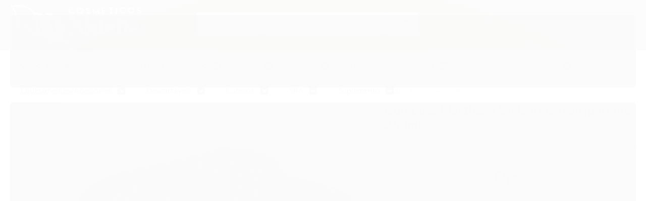

--- FILE ---
content_type: text/html; charset=utf-8
request_url: https://www.cosmeticosnatalia.com.br/cumbuca-plastica-4-divisorias-transparente-250ml
body_size: 21221
content:

<!DOCTYPE html>
<html lang="pt-br">
  <head>
    <meta charset="utf-8">
    <meta content='width=device-width, initial-scale=1.0, maximum-scale=2.0' name='viewport' />
    <title>Cumbuca 4 Divisórias Transparente para Tinta - Cosméticos Natalia</title>
    <meta http-equiv="X-UA-Compatible" content="IE=edge">
    <meta name="generator" content="Loja Integrada" />

    <link rel="dns-prefetch" href="https://cdn.awsli.com.br/">
    <link rel="preconnect" href="https://cdn.awsli.com.br/">
    <link rel="preconnect" href="https://fonts.googleapis.com">
    <link rel="preconnect" href="https://fonts.gstatic.com" crossorigin>

    
  
      <meta property="og:url" content="https://www.cosmeticosnatalia.com.br/cumbuca-plastica-4-divisorias-transparente-250ml" />
      <meta property="og:type" content="website" />
      <meta property="og:site_name" content="Cosméticos Natalia" />
      <meta property="og:locale" content="pt_BR" />
    
  <!-- Metadata para o facebook -->
  <meta property="og:type" content="website" />
  <meta property="og:title" content="Cumbuca Plástica 4 Divisórias Transparente 250ml" />
  <meta property="og:image" content="https://cdn.awsli.com.br/800x800/2258/2258692/produto/271193458/dividor-4-yyrpb0kzyn.png" />
  <meta name="twitter:card" content="product" />
  
  <meta name="twitter:domain" content="www.cosmeticosnatalia.com.br" />
  <meta name="twitter:url" content="https://www.cosmeticosnatalia.com.br/cumbuca-plastica-4-divisorias-transparente-250ml?utm_source=twitter&utm_medium=twitter&utm_campaign=twitter" />
  <meta name="twitter:title" content="Cumbuca Plástica 4 Divisórias Transparente 250ml" />
  <meta name="twitter:description" content="Cumbuca transparente com 4 divisórias para tintura de cabelo.  Tamanho - 250ml Contém - 1 Unidade" />
  <meta name="twitter:image" content="https://cdn.awsli.com.br/300x300/2258/2258692/produto/271193458/dividor-4-yyrpb0kzyn.png" />
  <meta name="twitter:label1" content="Código" />
  <meta name="twitter:data1" content="FQAVUVQS3" />
  <meta name="twitter:label2" content="Disponibilidade" />
  <meta name="twitter:data2" content="Indisponível" />


    
  
    <script>
      setTimeout(function() {
        if (typeof removePageLoading === 'function') {
          removePageLoading();
        };
      }, 7000);
    </script>
  



    

  

    <link rel="canonical" href="https://www.cosmeticosnatalia.com.br/cumbuca-plastica-4-divisorias-transparente-250ml" />
  



  <meta name="description" content="Cumbuca transparente com 4 divisórias para tintura de cabelo.  Tamanho - 250ml Contém - 1 Unidade" />
  <meta property="og:description" content="Cumbuca transparente com 4 divisórias para tintura de cabelo.  Tamanho - 250ml Contém - 1 Unidade" />







  <meta name="robots" content="index, follow" />



    
      
        <link rel="shortcut icon" href="https://cdn.awsli.com.br/2258/2258692/favicon/favicon-y9u1xnu0vx.png" />
      
      <link rel="icon" href="https://cdn.awsli.com.br/2258/2258692/favicon/favicon-y9u1xnu0vx.png" sizes="192x192">
    
    

    
      <link rel="stylesheet" href="https://cdn.awsli.com.br/production/static/loja/estrutura/v1/css/all.min.css?v=b29f0c6" type="text/css">
    
    <!--[if lte IE 8]><link rel="stylesheet" href="https://cdn.awsli.com.br/production/static/loja/estrutura/v1/css/ie-fix.min.css" type="text/css"><![endif]-->
    <!--[if lte IE 9]><style type="text/css">.lateral-fulbanner { position: relative; }</style><![endif]-->

    
      <link rel="stylesheet" href="https://cdn.awsli.com.br/production/static/loja/estrutura/v1/css/tema-escuro.min.css?v=b29f0c6" type="text/css">
    

    
    
      <link href="https://fonts.googleapis.com/css2?family=Open%20Sans:wght@300;400;600;700&display=swap" rel="stylesheet">
    

    
      <link rel="stylesheet" href="https://cdn.awsli.com.br/production/static/loja/estrutura/v1/css/bootstrap-responsive.css?v=b29f0c6" type="text/css">
      <link rel="stylesheet" href="https://cdn.awsli.com.br/production/static/loja/estrutura/v1/css/style-responsive.css?v=b29f0c6">
    

    <link rel="stylesheet" href="/tema.css?v=20250404-115116">

    

    <script type="text/javascript">
      var LOJA_ID = 2258692;
      var MEDIA_URL = "https://cdn.awsli.com.br/";
      var API_URL_PUBLIC = 'https://api.awsli.com.br/';
      
        var CARRINHO_PRODS = [];
      
      var ENVIO_ESCOLHIDO = 0;
      var ENVIO_ESCOLHIDO_CODE = 0;
      var CONTRATO_INTERNACIONAL = false;
      var CONTRATO_BRAZIL = !CONTRATO_INTERNACIONAL;
      var IS_STORE_ASYNC = true;
      var IS_CLIENTE_ANONIMO = false;
    </script>

    

    <!-- Editor Visual -->
    

    <script>
      

      const isPreview = JSON.parse(sessionStorage.getItem('preview', true));
      if (isPreview) {
        const url = location.href
        location.search === '' && url + (location.search = '?preview=None')
      }
    </script>

    
      <script src="https://cdn.awsli.com.br/production/static/loja/estrutura/v1/js/all.min.js?v=b29f0c6"></script>
    
    <!-- HTML5 shim and Respond.js IE8 support of HTML5 elements and media queries -->
    <!--[if lt IE 9]>
      <script src="https://oss.maxcdn.com/html5shiv/3.7.2/html5shiv.min.js"></script>
      <script src="https://oss.maxcdn.com/respond/1.4.2/respond.min.js"></script>
    <![endif]-->

    <link rel="stylesheet" href="https://cdn.awsli.com.br/production/static/loja/estrutura/v1/css/slick.min.css" type="text/css">
    <script src="https://cdn.awsli.com.br/production/static/loja/estrutura/v1/js/slick.min.js?v=b29f0c6"></script>
    <link rel="stylesheet" href="https://cdn.awsli.com.br/production/static/css/jquery.fancybox.min.css" type="text/css" />
    <script src="https://cdn.awsli.com.br/production/static/js/jquery/jquery.fancybox.pack.min.js"></script>

    
    

  
  <link rel="stylesheet" href="https://cdn.awsli.com.br/production/static/loja/estrutura/v1/css/imagezoom.min.css" type="text/css">
  <script src="https://cdn.awsli.com.br/production/static/loja/estrutura/v1/js/jquery.imagezoom.min.js"></script>

  <script type="text/javascript">
    var PRODUTO_ID = '271193458';
    var URL_PRODUTO_FRETE_CALCULAR = 'https://www.cosmeticosnatalia.com.br/carrinho/frete';
    var variacoes = undefined;
    var grades = undefined;
    var imagem_grande = "https://cdn.awsli.com.br/2500x2500/2258/2258692/produto/271193458/dividor-4-yyrpb0kzyn.png";
    var produto_grades_imagens = {};
    var produto_preco_sob_consulta = false;
    var produto_preco = 20.90;
  </script>
  <script type="text/javascript" src="https://cdn.awsli.com.br/production/static/loja/estrutura/v1/js/produto.min.js?v=b29f0c6"></script>
  <script type="text/javascript" src="https://cdn.awsli.com.br/production/static/loja/estrutura/v1/js/eventos-pixel-produto.min.js?v=b29f0c6"></script>


    
      
        
      
        
      
        
      
        
      
    

    
<script>
  var url = '/_events/api/setEvent';

  var sendMetrics = function(event, user = {}) {
    var unique_identifier = uuidv4();

    try {
      var data = {
        request: {
          id: unique_identifier,
          environment: 'production'
        },
        store: {
          id: 2258692,
          name: 'Cosméticos Natalia',
          test_account: false,
          has_meta_app: window.has_meta_app ?? false,
          li_search: true
        },
        device: {
          is_mobile: /Mobi/.test(window.navigator.userAgent),
          user_agent: window.navigator.userAgent,
          ip: '###device_ip###'
        },
        page: {
          host: window.location.hostname,
          path: window.location.pathname,
          search: window.location.search,
          type: 'product',
          title: document.title,
          referrer: document.referrer
        },
        timestamp: '###server_timestamp###',
        user_timestamp: new Date().toISOString(),
        event,
        origin: 'store'
      };

      if (window.performance) {
        var [timing] = window.performance.getEntriesByType('navigation');

        data['time'] = {
          server_response: Math.round(timing.responseStart - timing.requestStart)
        };
      }

      var _user = {},
          user_email_cookie = $.cookie('user_email'),
          user_data_cookie = $.cookie('LI-UserData');

      if (user_email_cookie) {
        var user_email = decodeURIComponent(user_email_cookie);

        _user['email'] = user_email;
      }

      if (user_data_cookie) {
        var user_data = JSON.parse(user_data_cookie);

        _user['logged'] = user_data.logged;
        _user['id'] = user_data.id ?? undefined;
      }

      $.each(user, function(key, value) {
        _user[key] = value;
      });

      if (!$.isEmptyObject(_user)) {
        data['user'] = _user;
      }

      try {
        var session_identifier = $.cookie('li_session_identifier');

        if (!session_identifier) {
          session_identifier = uuidv4();
        };

        var expiration_date = new Date();

        expiration_date.setTime(expiration_date.getTime() + (30 * 60 * 1000)); // 30 minutos

        $.cookie('li_session_identifier', session_identifier, {
          expires: expiration_date,
          path: '/'
        });

        data['session'] = {
          id: session_identifier
        };
      } catch (err) { }

      try {
        var user_session_identifier = $.cookie('li_user_session_identifier');

        if (!user_session_identifier) {
          user_session_identifier = uuidv4();

          $.cookie('li_user_session_identifier', user_session_identifier, {
            path: '/'
          });
        };

        data['user_session'] = {
          id: user_session_identifier
        };
      } catch (err) { }

      var _cookies = {},
          fbc = $.cookie('_fbc'),
          fbp = $.cookie('_fbp');

      if (fbc) {
        _cookies['fbc'] = fbc;
      }

      if (fbp) {
        _cookies['fbp'] = fbp;
      }

      if (!$.isEmptyObject(_cookies)) {
        data['session']['cookies'] = _cookies;
      }

      try {
        var ab_test_cookie = $.cookie('li_ab_test_running');

        if (ab_test_cookie) {
          var ab_test = JSON.parse(atob(ab_test_cookie));

          if (ab_test.length) {
            data['store']['ab_test'] = ab_test;
          }
        }
      } catch (err) { }

      var _utm = {};

      $.each(sessionStorage, function(key, value) {
        if (key.startsWith('utm_')) {
          var name = key.split('_')[1];

          _utm[name] = value;
        }
      });

      if (!$.isEmptyObject(_utm)) {
        data['session']['utm'] = _utm;
      }

      var controller = new AbortController();

      setTimeout(function() {
        controller.abort();
      }, 5000);

      fetch(url, {
        keepalive: true,
        method: 'POST',
        headers: {
          'Content-Type': 'application/json'
        },
        body: JSON.stringify({ data }),
        signal: controller.signal
      });
    } catch (err) { }

    return unique_identifier;
  }
</script>

    
<script>
  (function() {
    var initABTestHandler = function() {
      try {
        if ($.cookie('li_ab_test_running')) {
          return
        };
        var running_tests = [];

        
        
        
        

        var running_tests_to_cookie = JSON.stringify(running_tests);
        running_tests_to_cookie = btoa(running_tests_to_cookie);
        $.cookie('li_ab_test_running', running_tests_to_cookie, {
          path: '/'
        });

        
        if (running_tests.length > 0) {
          setTimeout(function() {
            $.ajax({
              url: "/conta/status"
            });
          }, 500);
        };

      } catch (err) { }
    }
    setTimeout(initABTestHandler, 500);
  }());
</script>

    
<script>
  $(function() {
    // Clicar em um produto
    $('.listagem-item').click(function() {
      var row, column;

      var $list = $(this).closest('[data-produtos-linha]'),
          index = $(this).closest('li').index();

      if($list.find('.listagem-linha').length === 1) {
        var productsPerRow = $list.data('produtos-linha');

        row = Math.floor(index / productsPerRow) + 1;
        column = (index % productsPerRow) + 1;
      } else {
        row = $(this).closest('.listagem-linha').index() + 1;
        column = index + 1;
      }

      var body = {
        item_id: $(this).attr('data-id'),
        item_sku: $(this).find('.produto-sku').text(),
        item_name: $(this).find('.nome-produto').text().trim(),
        item_row: row,
        item_column: column
      };

      var eventID = sendMetrics({
        type: 'event',
        name: 'select_product',
        data: body
      });

      $(document).trigger('li_select_product', [eventID, body]);
    });

    // Clicar no "Fale Conosco"
    $('#modalContato').on('show', function() {
      var value = 'Fale Conosco';

      var eventID = sendMetrics({
        type: 'event',
        name: 'start_contact',
        data: { text: value }
      });

      $(document).trigger('li_start_contact', [eventID, value]);
    });

    // Clicar no WhatsApp
    $('.li-whatsapp a').click(function() {
      var value = 'WhatsApp';

      var eventID = sendMetrics({
        type: 'event',
        name: 'start_contact',
        data: { text: value }
      });

      $(document).trigger('li_start_contact', [eventID, value]);
    });

    
      // Visualizar o produto
      var body = {
        item_id: '271193458',
        item_sku: 'FQAVUVQS3',
        item_name: 'Cumbuca Plástica 4 Divisórias Transparente 250ml',
        item_category: 'Equipamentos/Acessórios',
        item_type: 'product',
        
          full_price: 29.90,
          promotional_price: 20.90,
          price: 20.90,
        
        quantity: 1
      };

      var params = new URLSearchParams(window.location.search),
          recommendation_shelf = null,
          recommendation = {};

      if (
        params.has('recomendacao_id') &&
        params.has('email_ref') &&
        params.has('produtos_recomendados')
      ) {
        recommendation['email'] = {
          id: params.get('recomendacao_id'),
          email_id: params.get('email_ref'),
          products: $.map(params.get('produtos_recomendados').split(','), function(value) {
            return parseInt(value)
          })
        };
      }

      if (recommendation_shelf) {
        recommendation['shelf'] = recommendation_shelf;
      }

      if (!$.isEmptyObject(recommendation)) {
        body['recommendation'] = recommendation;
      }

      var eventID = sendMetrics({
        type: 'pageview',
        name: 'view_product',
        data: body
      });

      $(document).trigger('li_view_product', [eventID, body]);

      // Calcular frete
      $('#formCalcularCep').submit(function() {
        $(document).ajaxSuccess(function(event, xhr, settings) {
          try {
            var url = new URL(settings.url);

            if(url.pathname !== '/carrinho/frete') return;

            var data = xhr.responseJSON;

            if(data.error) return;

            var params = url.searchParams;

            var body = {
              zipcode: params.get('cep'),
              deliveries: $.map(data, function(delivery) {
                if(delivery.msgErro) return;

                return {
                  id: delivery.id,
                  name: delivery.name,
                  price: delivery.price,
                  delivery_time: delivery.deliveryTime
                };
              })
            };

            var eventID = sendMetrics({
              type: 'event',
              name: 'calculate_shipping',
              data: body
            });

            $(document).trigger('li_calculate_shipping', [eventID, body]);

            $(document).off('ajaxSuccess');
          } catch(error) {}
        });
      });

      // Visualizar compre junto
      $(document).on('buy_together_ready', function() {
        var $buyTogether = $('.compre-junto');

        var observer = new IntersectionObserver(function(entries) {
          entries.forEach(function(entry) {
            if(entry.isIntersecting) {
              var body = {
                title: $buyTogether.find('.compre-junto__titulo').text(),
                id: $buyTogether.data('id'),
                items: $buyTogether.find('.compre-junto__produto').map(function() {
                  var $product = $(this);

                  return {
                    item_id: $product.attr('data-id'),
                    item_sku: $product.attr('data-code'),
                    item_name: $product.find('.compre-junto__nome').text(),
                    full_price: $product.find('.compre-junto__preco--regular').data('price') || null,
                    promotional_price: $product.find('.compre-junto__preco--promocional').data('price') || null
                  };
                }).get()
              };

              var eventID = sendMetrics({
                type: 'event',
                name: 'view_buy_together',
                data: body
              });

              $(document).trigger('li_view_buy_together', [eventID, body]);

              observer.disconnect();
            }
          });
        }, { threshold: 1.0 });

        observer.observe($buyTogether.get(0));

        $('.compre-junto__atributo--grade').click(function(event) {
          if(!event.originalEvent) return;

          var body = {
            grid_name: $(this).closest('.compre-junto__atributos').data('grid'),
            variation_name: $(this).data('variation')
          };

          var eventID = sendMetrics({
            type: 'event',
            name: 'select_buy_together_variation',
            data: body
          });

          $(document).trigger('li_select_buy_together_variation', [eventID, body]);
        });

        $('.compre-junto__atributo--lista').change(function(event) {
          if(!event.originalEvent) return;

          var $selectedOption = $(this).find('option:selected');

          if(!$selectedOption.is('[value]')) return;

          var body = {
            grid_name: $(this).closest('.compre-junto__atributos').data('grid'),
            variation_name: $selectedOption.text()
          };

          var eventID = sendMetrics({
            type: 'event',
            name: 'select_buy_together_variation',
            data: body
          });

          $(document).trigger('li_select_buy_together_variation', [eventID, body]);
        });
      });

      // Selecionar uma variação
      $('.atributo-item').click(function(event) {
        if(!event.originalEvent) return;

        var body = {
          grid_name: $(this).data('grade-nome'),
          variation_name: $(this).data('variacao-nome')
        };

        var eventID = sendMetrics({
          type: 'event',
          name: 'select_variation',
          data: body
        });

        $(document).trigger('li_select_variation', [eventID, body]);
      });
    
  });
</script>


    
	<!-- GA4 -->
  
      <!-- Google tag (gtag.js) -->
<script async src="https://www.googletagmanager.com/gtag/js?id=G-3XKY3QKTC8"></script>
<script>
  window.dataLayer = window.dataLayer || [];
  function gtag(){dataLayer.push(arguments);}
  gtag('js', new Date());

  gtag('config', 'G-3XKY3QKTC8');
</script>
  

	<!-- functions (NÃO MEXER) -->
  
      <script type="text/javascript" charset="UTF-8"  src="https://cdn.awsli.com.br/1906/1906249/arquivos/functions-05-04-22.js"></script>
  

	<!-- lojaintegrada-google-shopping -->
  
      <meta name="google-site-verification" content="FMAuXot36-QjBK3FW-Gs-6Zx3kC7YTUg52J77IW6j1Y" />
  

	<!-- widde-script -->
  
      <script type="text/javascript" src="https://cdn.widde.io/widde.1.1.0.js?v=1.0&token=0715943e-5637-409b-9624-b35ebf0aa994"></script>
  


    
      
    

    
      <link rel="stylesheet" href="/avancado.css?v=20250404-115116" type="text/css" />
    

    
      
        <script defer async src="https://analytics.tiktok.com/i18n/pixel/sdk.js?sdkid=CO0B71BC77U59639RE00"></script>
      

      
        <script type="text/javascript">
          !function (w, d, t) {
            w.TiktokAnalyticsObject=t;
            var ttq=w[t]=w[t]||[];
            ttq.methods=["page","track","identify","instances","debug","on","off","once","ready","alias","group","enableCookie","disableCookie"];
            ttq.setAndDefer=function(t,e){
              t[e]=function(){
                t.push([e].concat(Array.prototype.slice.call(arguments,0)))
              }
            }
            for(var i=0;i<ttq.methods.length;i++)
              ttq.setAndDefer(ttq,ttq.methods[i]);
          }(window, document, 'ttq');

          window.LI_TIKTOK_PIXEL_ENABLED = true;
        </script>
      

      
    

    
  <link rel="manifest" href="/manifest.json" />




  </head>
  <body class="pagina-produto produto-271193458 tema-transparente  ">
    <div id="fb-root"></div>
    
  
    <div id="full-page-loading">
      <div class="conteiner" style="height: 100%;">
        <div class="loading-placeholder-content">
          <div class="loading-placeholder-effect loading-placeholder-header"></div>
          <div class="loading-placeholder-effect loading-placeholder-body"></div>
        </div>
      </div>
      <script>
        var is_full_page_loading = true;
        function removePageLoading() {
          if (is_full_page_loading) {
            try {
              $('#full-page-loading').remove();
            } catch(e) {}
            try {
              var div_loading = document.getElementById('full-page-loading');
              if (div_loading) {
                div_loading.remove();
              };
            } catch(e) {}
            is_full_page_loading = false;
          };
        };
        $(function() {
          setTimeout(function() {
            removePageLoading();
          }, 1);
        });
      </script>
      <style>
        #full-page-loading { position: fixed; z-index: 9999999; margin: auto; top: 0; left: 0; bottom: 0; right: 0; }
        #full-page-loading:before { content: ''; display: block; position: fixed; top: 0; left: 0; width: 100%; height: 100%; background: rgba(255, 255, 255, .98); background: radial-gradient(rgba(255, 255, 255, .99), rgba(255, 255, 255, .98)); }
        .loading-placeholder-content { height: 100%; display: flex; flex-direction: column; position: relative; z-index: 1; }
        .loading-placeholder-effect { background-color: #F9F9F9; border-radius: 5px; width: 100%; animation: pulse-loading 1.5s cubic-bezier(0.4, 0, 0.6, 1) infinite; }
        .loading-placeholder-content .loading-placeholder-body { flex-grow: 1; margin-bottom: 30px; }
        .loading-placeholder-content .loading-placeholder-header { height: 20%; min-height: 100px; max-height: 200px; margin: 30px 0; }
        @keyframes pulse-loading{50%{opacity:.3}}
      </style>
    </div>
  



    
      
        


<div class="barra-inicial fundo-secundario">
  <div class="conteiner">
    <div class="row-fluid">
      <div class="lista-redes span3 hidden-phone">
        
          <ul>
            
              <li>
                <a href="https://facebook.com/cosmeticosnatalia" target="_blank" aria-label="Siga nos no Facebook"><i class="icon-facebook"></i></a>
              </li>
            
            
            
            
            
              <li>
                <a href="https://instagram.com/cosmeticosnatalia" target="_blank" aria-label="Siga nos no Instagram"><i class="icon-instagram"></i></a>
              </li>
            
            
            
          </ul>
        
      </div>
      <div class="canais-contato span9">
        <ul>
          <li class="hidden-phone">
            <a href="#modalContato" data-toggle="modal" data-target="#modalContato">
              <i class="icon-comment"></i>
              Fale Conosco
            </a>
          </li>
          
            <li>
              <span>
                <i class="icon-phone"></i>Telefone: (11) 4741-2514
              </span>
            </li>
          
          
            <li class="tel-whatsapp">
              <span>
                <i class="fa fa-whatsapp"></i>Whatsapp: (11) 97385-3156
              </span>
            </li>
          
          
        </ul>
      </div>
    </div>
  </div>
</div>

      
    

    <div class="conteiner-principal">
      
        
          
<div id="cabecalho">

  <div class="atalhos-mobile visible-phone fundo-secundario borda-principal">
    <ul>

      <li><a href="https://www.cosmeticosnatalia.com.br/" class="icon-home"> </a></li>
      
      <li class="fundo-principal"><a href="https://www.cosmeticosnatalia.com.br/carrinho/index" class="icon-shopping-cart"> </a></li>
      
      
        <li class="menu-user-logged" style="display: none;"><a href="https://www.cosmeticosnatalia.com.br/conta/logout" class="icon-signout menu-user-logout"> </a></li>
      
      
      <li><a href="https://www.cosmeticosnatalia.com.br/conta/index" class="icon-user"> </a></li>
      
      <li class="vazia"><span>&nbsp;</span></li>

    </ul>
  </div>

  <div class="conteiner">
    <div class="row-fluid">
      <div class="span3">
        <h2 class="logo cor-secundaria">
          <a href="https://www.cosmeticosnatalia.com.br/" title="Cosméticos Natalia">
            
            <img src="https://cdn.awsli.com.br/400x300/2258/2258692/logo/logo-cosm-ticos-natalia-marco-2025-horizontal-branco-z9w3k8vwqn.png" alt="Cosméticos Natalia" />
            
          </a>
        </h2>


      </div>

      <div class="conteudo-topo span9">
        <div class="superior row-fluid hidden-phone">
          <div class="span8">
            
              
                <div class="btn-group menu-user-logged" style="display: none;">
                  <a href="https://www.cosmeticosnatalia.com.br/conta/index" class="botao secundario pequeno dropdown-toggle" data-toggle="dropdown">
                    Olá, <span class="menu-user-name"></span>
                    <span class="icon-chevron-down"></span>
                  </a>
                  <ul class="dropdown-menu">
                    <li>
                      <a href="https://www.cosmeticosnatalia.com.br/conta/index" title="Minha conta">Minha conta</a>
                    </li>
                    
                      <li>
                        <a href="https://www.cosmeticosnatalia.com.br/conta/pedido/listar" title="Minha conta">Meus pedidos</a>
                      </li>
                    
                    <li>
                      <a href="https://www.cosmeticosnatalia.com.br/conta/favorito/listar" title="Meus favoritos">Meus favoritos</a>
                    </li>
                    <li>
                      <a href="https://www.cosmeticosnatalia.com.br/conta/logout" title="Sair" class="menu-user-logout">Sair</a>
                    </li>
                  </ul>
                </div>
              
              
                <a href="https://www.cosmeticosnatalia.com.br/conta/login" class="bem-vindo cor-secundaria menu-user-welcome">
                  Bem-vindo, <span class="cor-principal">identifique-se</span> para fazer pedidos
                </a>
              
            
          </div>
          <div class="span4">
            <ul class="acoes-conta borda-alpha">
              
                <li>
                  <i class="icon-list fundo-principal"></i>
                  <a href="https://www.cosmeticosnatalia.com.br/conta/pedido/listar" class="cor-secundaria">Meus Pedidos</a>
                </li>
              
              
                <li>
                  <i class="icon-user fundo-principal"></i>
                  <a href="https://www.cosmeticosnatalia.com.br/conta/index" class="cor-secundaria">Minha Conta</a>
                </li>
              
            </ul>
          </div>
        </div>

        <div class="inferior row-fluid ">
          <div class="span8 busca-mobile">
            <a href="javascript:;" class="atalho-menu visible-phone icon-th botao principal"> </a>

            <div class="busca borda-alpha">
              <form id="form-buscar" action="/buscar" method="get">
                <input id="auto-complete" type="text" name="q" placeholder="Digite o que você procura" value="" autocomplete="off" maxlength="255" />
                <button class="botao botao-busca icon-search fundo-secundario" aria-label="Buscar"></button>
              </form>
            </div>

          </div>

          
            <div class="span4 hidden-phone">
              

  <div class="carrinho vazio">
    
      <a href="https://www.cosmeticosnatalia.com.br/carrinho/index">
        <i class="icon-shopping-cart fundo-principal"></i>
        <strong class="qtd-carrinho titulo cor-secundaria" style="display: none;">0</strong>
        <span style="display: none;">
          
            <b class="titulo cor-secundaria"><span>Meu Carrinho</span></b>
          
          <span class="cor-secundaria">Produtos adicionados</span>
        </span>
        
          <span class="titulo cor-secundaria vazio-text">Carrinho vazio</span>
        
      </a>
    
    <div class="carrinho-interno-ajax"></div>
  </div>
  
<div class="minicart-placeholder" style="display: none;">
  <div class="carrinho-interno borda-principal">
    <ul>
      <li class="minicart-item-modelo">
        
          <div class="preco-produto com-promocao destaque-parcela ">
            <div>
              <s class="preco-venda">
                R$ --PRODUTO_PRECO_DE--
              </s>
              <strong class="preco-promocional cor-principal">
                R$ --PRODUTO_PRECO_POR--
              </strong>
            </div>
          </div>
        
        <a data-href="--PRODUTO_URL--" class="imagem-produto">
          <img data-src="https://cdn.awsli.com.br/64x64/--PRODUTO_IMAGEM--" alt="--PRODUTO_NOME--" />
        </a>
        <a data-href="--PRODUTO_URL--" class="nome-produto cor-secundaria">
          --PRODUTO_NOME--
        </a>
        <div class="produto-sku hide">--PRODUTO_SKU--</div>
      </li>
    </ul>
    <div class="carrinho-rodape">
      <span class="carrinho-info">
        
          <i>--CARRINHO_QUANTIDADE-- produto no carrinho</i>
        
        
          
            <span class="carrino-total">
              Total: <strong class="titulo cor-principal">R$ --CARRINHO_TOTAL_ITENS--</strong>
            </span>
          
        
      </span>
      <a href="https://www.cosmeticosnatalia.com.br/carrinho/index" class="botao principal">
        
          <i class="icon-shopping-cart"></i>Ir para o carrinho
        
      </a>
    </div>
  </div>
</div>



            </div>
          
        </div>

      </div>
    </div>
    


  
    
      
<div class="menu superior">
  <ul class="nivel-um">
    


    

  


    
      <li class="categoria-id-16969986  borda-principal">
        <a href="https://www.cosmeticosnatalia.com.br/cursos-livres" title="Cursos Profissionalizantes">
          <strong class="titulo cor-secundaria">Cursos Profissionalizantes</strong>
          
        </a>
        
      </li>
    
      <li class="categoria-id-19693928  borda-principal">
        <a href="https://www.cosmeticosnatalia.com.br/outlet" title="OUTLET">
          <strong class="titulo cor-secundaria">OUTLET</strong>
          
        </a>
        
      </li>
    
      <li class="categoria-id-16953946 com-filho borda-principal">
        <a href="https://www.cosmeticosnatalia.com.br/corpo" title="Corpo">
          <strong class="titulo cor-secundaria">Corpo</strong>
          
            <i class="icon-chevron-down fundo-secundario"></i>
          
        </a>
        
          <ul class="nivel-dois borda-alpha">
            

  <li class="categoria-id-18107092 ">
    <a href="https://www.cosmeticosnatalia.com.br/ampolas" title="Ampolas">
      
      Ampolas
    </a>
    
  </li>

  <li class="categoria-id-17066438 ">
    <a href="https://www.cosmeticosnatalia.com.br/argilas" title="Argila">
      
      Argila
    </a>
    
  </li>

  <li class="categoria-id-17066442 ">
    <a href="https://www.cosmeticosnatalia.com.br/bandagem" title="Bandagem">
      
      Bandagem
    </a>
    
  </li>

  <li class="categoria-id-18037805 ">
    <a href="https://www.cosmeticosnatalia.com.br/clareamento-18037805" title="Clareamento">
      
      Clareamento
    </a>
    
  </li>

  <li class="categoria-id-17066446 ">
    <a href="https://www.cosmeticosnatalia.com.br/creme-de-massagem" title="Creme de Massagem">
      
      Creme de Massagem
    </a>
    
  </li>

  <li class="categoria-id-19532347 ">
    <a href="https://www.cosmeticosnatalia.com.br/creme-hidratante-19532347" title="Creme Hidratante">
      
      Creme Hidratante
    </a>
    
  </li>

  <li class="categoria-id-17066453 ">
    <a href="https://www.cosmeticosnatalia.com.br/esfoliante" title="Esfoliante">
      
      Esfoliante
    </a>
    
  </li>

  <li class="categoria-id-17066458 ">
    <a href="https://www.cosmeticosnatalia.com.br/firmador" title="Firmador">
      
      Firmador
    </a>
    
  </li>

  <li class="categoria-id-17066460 ">
    <a href="https://www.cosmeticosnatalia.com.br/fluido" title="Fluído">
      
      Fluído
    </a>
    
  </li>

  <li class="categoria-id-17066466 ">
    <a href="https://www.cosmeticosnatalia.com.br/gel" title="Gel">
      
      Gel
    </a>
    
  </li>

  <li class="categoria-id-17066469 ">
    <a href="https://www.cosmeticosnatalia.com.br/hidratante" title="Hidratante">
      
      Hidratante
    </a>
    
  </li>

  <li class="categoria-id-17066470 ">
    <a href="https://www.cosmeticosnatalia.com.br/kit" title="Kit">
      
      Kit
    </a>
    
  </li>

  <li class="categoria-id-17066473 ">
    <a href="https://www.cosmeticosnatalia.com.br/limpeza" title="Limpeza">
      
      Limpeza
    </a>
    
  </li>

  <li class="categoria-id-17066476 ">
    <a href="https://www.cosmeticosnatalia.com.br/mascara" title="Máscara">
      
      Máscara
    </a>
    
  </li>

  <li class="categoria-id-17066477 ">
    <a href="https://www.cosmeticosnatalia.com.br/oleo" title="Óleo">
      
      Óleo
    </a>
    
  </li>

  <li class="categoria-id-17066480 ">
    <a href="https://www.cosmeticosnatalia.com.br/peeling" title="Peeling">
      
      Peeling
    </a>
    
  </li>

  <li class="categoria-id-22891760 ">
    <a href="https://www.cosmeticosnatalia.com.br/perfume-22891760" title="Perfume">
      
      Perfume
    </a>
    
  </li>

  <li class="categoria-id-18741059 ">
    <a href="https://www.cosmeticosnatalia.com.br/podologia-18741059" title="Podologia">
      
      Podologia
    </a>
    
  </li>

  <li class="categoria-id-17066482 ">
    <a href="https://www.cosmeticosnatalia.com.br/serum" title="Sérum">
      
      Sérum
    </a>
    
  </li>


          </ul>
        
      </li>
    
      <li class="categoria-id-16916475 com-filho borda-principal">
        <a href="https://www.cosmeticosnatalia.com.br/face" title="Face">
          <strong class="titulo cor-secundaria">Face</strong>
          
            <i class="icon-chevron-down fundo-secundario"></i>
          
        </a>
        
          <ul class="nivel-dois borda-alpha">
            

  <li class="categoria-id-19699845 ">
    <a href="https://www.cosmeticosnatalia.com.br/agua-termal-19699845" title="Água Termal">
      
      Água Termal
    </a>
    
  </li>

  <li class="categoria-id-18107094 ">
    <a href="https://www.cosmeticosnatalia.com.br/ampolas-" title="Ampolas">
      
      Ampolas
    </a>
    
  </li>

  <li class="categoria-id-17066587 ">
    <a href="https://www.cosmeticosnatalia.com.br/argila" title="Argila">
      
      Argila
    </a>
    
  </li>

  <li class="categoria-id-22870739 ">
    <a href="https://www.cosmeticosnatalia.com.br/auriculoterapia-22870739" title="Auriculoterapia">
      
      Auriculoterapia
    </a>
    
  </li>

  <li class="categoria-id-18037809 ">
    <a href="https://www.cosmeticosnatalia.com.br/clareamento-18037809" title="Clareamento">
      
      Clareamento
    </a>
    
  </li>

  <li class="categoria-id-17066590 ">
    <a href="https://www.cosmeticosnatalia.com.br/creme-de-massagem-" title="Creme de Massagem">
      
      Creme de Massagem
    </a>
    
  </li>

  <li class="categoria-id-17066639 ">
    <a href="https://www.cosmeticosnatalia.com.br/esfoliante-" title="Esfoliante">
      
      Esfoliante
    </a>
    
  </li>

  <li class="categoria-id-17066659 ">
    <a href="https://www.cosmeticosnatalia.com.br/firmador-" title="Firmador">
      
      Firmador
    </a>
    
  </li>

  <li class="categoria-id-17066673 ">
    <a href="https://www.cosmeticosnatalia.com.br/fluido-" title="Fluído">
      
      Fluído
    </a>
    
  </li>

  <li class="categoria-id-17066693 ">
    <a href="https://www.cosmeticosnatalia.com.br/gel-" title="Gel">
      
      Gel
    </a>
    
  </li>

  <li class="categoria-id-17066698 ">
    <a href="https://www.cosmeticosnatalia.com.br/hidratante-" title="Hidratante">
      
      Hidratante
    </a>
    
  </li>

  <li class="categoria-id-17066702 ">
    <a href="https://www.cosmeticosnatalia.com.br/kit-" title="Kit">
      
      Kit
    </a>
    
  </li>

  <li class="categoria-id-17066704 ">
    <a href="https://www.cosmeticosnatalia.com.br/labios" title="Lábios">
      
      Lábios
    </a>
    
  </li>

  <li class="categoria-id-17066705 ">
    <a href="https://www.cosmeticosnatalia.com.br/limpeza-" title="Limpeza">
      
      Limpeza
    </a>
    
  </li>

  <li class="categoria-id-19632089 ">
    <a href="https://www.cosmeticosnatalia.com.br/maquiagem-19632089" title="Maquiagem">
      
      Maquiagem
    </a>
    
  </li>

  <li class="categoria-id-19632131 ">
    <a href="https://www.cosmeticosnatalia.com.br/maquiagem-19632131" title="Maquiagem">
      
      Maquiagem
    </a>
    
  </li>

  <li class="categoria-id-17066708 ">
    <a href="https://www.cosmeticosnatalia.com.br/mascara-" title="Máscara">
      
      Máscara
    </a>
    
  </li>

  <li class="categoria-id-17066710 ">
    <a href="https://www.cosmeticosnatalia.com.br/oleo-" title="Óleo">
      
      Óleo
    </a>
    
  </li>

  <li class="categoria-id-17066714 ">
    <a href="https://www.cosmeticosnatalia.com.br/peeling-" title="Peeling">
      
      Peeling
    </a>
    
  </li>

  <li class="categoria-id-17066716 ">
    <a href="https://www.cosmeticosnatalia.com.br/protetor-solar" title="Protetor Solar">
      
      Protetor Solar
    </a>
    
  </li>

  <li class="categoria-id-17066717 ">
    <a href="https://www.cosmeticosnatalia.com.br/serum-" title="Sérum">
      
      Sérum
    </a>
    
  </li>


          </ul>
        
      </li>
    
      <li class="categoria-id-17066406 com-filho borda-principal">
        <a href="https://www.cosmeticosnatalia.com.br/unhas" title="Unhas">
          <strong class="titulo cor-secundaria">Unhas</strong>
          
            <i class="icon-chevron-down fundo-secundario"></i>
          
        </a>
        
          <ul class="nivel-dois borda-alpha">
            

  <li class="categoria-id-19699164 ">
    <a href="https://www.cosmeticosnatalia.com.br/acessorios-19699164" title="Acessórios">
      
      Acessórios
    </a>
    
  </li>

  <li class="categoria-id-17066729 ">
    <a href="https://www.cosmeticosnatalia.com.br/creme" title="Creme">
      
      Creme
    </a>
    
  </li>

  <li class="categoria-id-17066744 ">
    <a href="https://www.cosmeticosnatalia.com.br/gel--" title="Gel">
      
      Gel
    </a>
    
  </li>

  <li class="categoria-id-17066778 ">
    <a href="https://www.cosmeticosnatalia.com.br/kit--" title="Kit">
      
      Kit
    </a>
    
  </li>

  <li class="categoria-id-17066813 ">
    <a href="https://www.cosmeticosnatalia.com.br/limpeza--" title="Limpeza">
      
      Limpeza
    </a>
    
  </li>

  <li class="categoria-id-17066842 ">
    <a href="https://www.cosmeticosnatalia.com.br/removedor" title="Removedor">
      
      Removedor
    </a>
    
  </li>

  <li class="categoria-id-17066876 ">
    <a href="https://www.cosmeticosnatalia.com.br/tratamentos" title="Tratamentos">
      
      Tratamentos
    </a>
    
  </li>


          </ul>
        
      </li>
    
      <li class="categoria-id-17066409 com-filho borda-principal">
        <a href="https://www.cosmeticosnatalia.com.br/depilacao" title="Depilação/Clareamento">
          <strong class="titulo cor-secundaria">Depilação/Clareamento</strong>
          
            <i class="icon-chevron-down fundo-secundario"></i>
          
        </a>
        
          <ul class="nivel-dois borda-alpha">
            

  <li class="categoria-id-17066963 ">
    <a href="https://www.cosmeticosnatalia.com.br/cera" title="Cera">
      
      Cera
    </a>
    
  </li>

  <li class="categoria-id-17067178 ">
    <a href="https://www.cosmeticosnatalia.com.br/descartaveis-" title="Descartáveis">
      
      Descartáveis
    </a>
    
  </li>

  <li class="categoria-id-17067180 ">
    <a href="https://www.cosmeticosnatalia.com.br/gel---" title="Gel">
      
      Gel
    </a>
    
  </li>

  <li class="categoria-id-17067182 ">
    <a href="https://www.cosmeticosnatalia.com.br/kit---" title="Kit">
      
      Kit
    </a>
    
  </li>

  <li class="categoria-id-17067184 ">
    <a href="https://www.cosmeticosnatalia.com.br/oleo--" title="Óleo">
      
      Óleo
    </a>
    
  </li>

  <li class="categoria-id-17067187 ">
    <a href="https://www.cosmeticosnatalia.com.br/talco" title="Talco">
      
      Talco
    </a>
    
  </li>


          </ul>
        
      </li>
    
      <li class="categoria-id-17066418 com-filho borda-principal">
        <a href="https://www.cosmeticosnatalia.com.br/embelezamento-do-olhar" title="Embelezamento do Olhar">
          <strong class="titulo cor-secundaria">Embelezamento do Olhar</strong>
          
            <i class="icon-chevron-down fundo-secundario"></i>
          
        </a>
        
          <ul class="nivel-dois borda-alpha">
            

  <li class="categoria-id-17067196 ">
    <a href="https://www.cosmeticosnatalia.com.br/anestesico" title="Anestésico">
      
      Anestésico
    </a>
    
  </li>

  <li class="categoria-id-17067205 ">
    <a href="https://www.cosmeticosnatalia.com.br/cilios" title="Cílios">
      
      Cílios
    </a>
    
  </li>

  <li class="categoria-id-17067201 ">
    <a href="https://www.cosmeticosnatalia.com.br/cola" title="Cola">
      
      Cola
    </a>
    
  </li>

  <li class="categoria-id-17067209 ">
    <a href="https://www.cosmeticosnatalia.com.br/descartaveis--" title="Descartáveis">
      
      Descartáveis
    </a>
    
  </li>

  <li class="categoria-id-17067212 ">
    <a href="https://www.cosmeticosnatalia.com.br/fortalecedor" title="Fortalecedor">
      
      Fortalecedor
    </a>
    
  </li>

  <li class="categoria-id-18826095 ">
    <a href="https://www.cosmeticosnatalia.com.br/maquiagem-18826095" title="Maquiagem">
      
      Maquiagem
    </a>
    
  </li>

  <li class="categoria-id-19150363 ">
    <a href="https://www.cosmeticosnatalia.com.br/ox-19150363" title="Ox">
      
      Ox
    </a>
    
  </li>

  <li class="categoria-id-17067216 ">
    <a href="https://www.cosmeticosnatalia.com.br/pigmentos" title="Pigmentos">
      
      Pigmentos
    </a>
    
  </li>

  <li class="categoria-id-18822359 ">
    <a href="https://www.cosmeticosnatalia.com.br/pincas-18822359" title="Pinças">
      
      Pinças
    </a>
    
  </li>

  <li class="categoria-id-19150240 ">
    <a href="https://www.cosmeticosnatalia.com.br/removedor-19150240" title="Removedor">
      
      Removedor
    </a>
    
  </li>

  <li class="categoria-id-17141273 ">
    <a href="https://www.cosmeticosnatalia.com.br/sobrancelhas" title="Sobrancelhas">
      
      Sobrancelhas
    </a>
    
  </li>

  <li class="categoria-id-19150774 ">
    <a href="https://www.cosmeticosnatalia.com.br/tintura-19150774" title="Tintura">
      
      Tintura
    </a>
    
  </li>


          </ul>
        
      </li>
    
      <li class="categoria-id-16969985 com-filho borda-principal">
        <a href="https://www.cosmeticosnatalia.com.br/acessorios" title="Equipamentos/Acessórios">
          <strong class="titulo cor-secundaria">Equipamentos/Acessórios</strong>
          
            <i class="icon-chevron-down fundo-secundario"></i>
          
        </a>
        
          <ul class="nivel-dois borda-alpha">
            

  <li class="categoria-id-18856779 ">
    <a href="https://www.cosmeticosnatalia.com.br/agulhas-18856779" title="Agulhas">
      
      Agulhas
    </a>
    
  </li>

  <li class="categoria-id-19700149 ">
    <a href="https://www.cosmeticosnatalia.com.br/aparelhos-19700149" title="Aparelhos">
      
      Aparelhos
    </a>
    
  </li>

  <li class="categoria-id-23141004 ">
    <a href="https://www.cosmeticosnatalia.com.br/decorativos-23141004" title="Decorativos">
      
      Decorativos
    </a>
    
  </li>

  <li class="categoria-id-19146797 ">
    <a href="https://www.cosmeticosnatalia.com.br/manta-19146797" title="Manta">
      
      Manta
    </a>
    
  </li>


          </ul>
        
      </li>
    
      <li class="categoria-id-17066416 com-filho borda-principal">
        <a href="https://www.cosmeticosnatalia.com.br/descartaveis" title="Descartáveis">
          <strong class="titulo cor-secundaria">Descartáveis</strong>
          
            <i class="icon-chevron-down fundo-secundario"></i>
          
        </a>
        
          <ul class="nivel-dois borda-alpha">
            

  <li class="categoria-id-19699984 ">
    <a href="https://www.cosmeticosnatalia.com.br/alcool-19699984" title="Álcool">
      
      Álcool
    </a>
    
  </li>

  <li class="categoria-id-23303418 ">
    <a href="https://www.cosmeticosnatalia.com.br/produtos-23303418" title="Produtos">
      
      Produtos
    </a>
    
  </li>


          </ul>
        
      </li>
    
      <li class="categoria-id-17819261 com-filho borda-principal">
        <a href="https://www.cosmeticosnatalia.com.br/cabelos" title="Cabelos">
          <strong class="titulo cor-secundaria">Cabelos</strong>
          
            <i class="icon-chevron-down fundo-secundario"></i>
          
        </a>
        
          <ul class="nivel-dois borda-alpha">
            

  <li class="categoria-id-18107131 ">
    <a href="https://www.cosmeticosnatalia.com.br/ampolas--" title="Ampolas">
      
      Ampolas
    </a>
    
  </li>

  <li class="categoria-id-18151210 ">
    <a href="https://www.cosmeticosnatalia.com.br/kit-----" title="Kit">
      
      Kit
    </a>
    
  </li>


          </ul>
        
      </li>
    
      <li class="categoria-id-16969982 com-filho borda-principal">
        <a href="https://www.cosmeticosnatalia.com.br/spa" title="SPA">
          <strong class="titulo cor-secundaria">SPA</strong>
          
            <i class="icon-chevron-down fundo-secundario"></i>
          
        </a>
        
          <ul class="nivel-dois borda-alpha">
            

  <li class="categoria-id-17067226 ">
    <a href="https://www.cosmeticosnatalia.com.br/acessorios-" title="Acessórios">
      
      Acessórios
    </a>
    
  </li>

  <li class="categoria-id-17067228 ">
    <a href="https://www.cosmeticosnatalia.com.br/agua-perfumada" title="Água Perfumada">
      
      Água Perfumada
    </a>
    
  </li>

  <li class="categoria-id-17067230 ">
    <a href="https://www.cosmeticosnatalia.com.br/almofadas-termicas" title="Almofadas Térmicas">
      
      Almofadas Térmicas
    </a>
    
  </li>

  <li class="categoria-id-17067233 ">
    <a href="https://www.cosmeticosnatalia.com.br/aromatizador/difusor" title="Aromatizador/Difusor">
      
      Aromatizador/Difusor
    </a>
    
  </li>

  <li class="categoria-id-19553339 ">
    <a href="https://www.cosmeticosnatalia.com.br/aromatizadordifusorumidificador-19553339" title="Aromatizador/Difusor/Umidificador">
      
      Aromatizador/Difusor/Umidificador
    </a>
    
  </li>

  <li class="categoria-id-17067218 ">
    <a href="https://www.cosmeticosnatalia.com.br/espuma" title="Espuma">
      
      Espuma
    </a>
    
  </li>

  <li class="categoria-id-17067220 ">
    <a href="https://www.cosmeticosnatalia.com.br/essencias" title="Essências">
      
      Essências
    </a>
    
  </li>

  <li class="categoria-id-17067235 ">
    <a href="https://www.cosmeticosnatalia.com.br/hidrolato" title="Hidrolato">
      
      Hidrolato
    </a>
    
  </li>

  <li class="categoria-id-17067237 ">
    <a href="https://www.cosmeticosnatalia.com.br/kit----" title="Kit">
      
      Kit
    </a>
    
  </li>

  <li class="categoria-id-19687871 ">
    <a href="https://www.cosmeticosnatalia.com.br/oleo-19687871" title="Óleo">
      
      Óleo
    </a>
    
  </li>

  <li class="categoria-id-17067243 ">
    <a href="https://www.cosmeticosnatalia.com.br/oleos-essenciais" title="Óleos Essenciais">
      
      Óleos Essenciais
    </a>
    
  </li>

  <li class="categoria-id-17067245 ">
    <a href="https://www.cosmeticosnatalia.com.br/oleos-vegetais" title="Óleos Vegetais">
      
      Óleos Vegetais
    </a>
    
  </li>

  <li class="categoria-id-17067246 ">
    <a href="https://www.cosmeticosnatalia.com.br/sais" title="Sais">
      
      Sais
    </a>
    
  </li>


          </ul>
        
      </li>
    
      <li class="categoria-id-17066408 com-filho borda-principal">
        <a href="https://www.cosmeticosnatalia.com.br/suplemento" title="Suplemento">
          <strong class="titulo cor-secundaria">Suplemento</strong>
          
            <i class="icon-chevron-down fundo-secundario"></i>
          
        </a>
        
          <ul class="nivel-dois borda-alpha">
            

  <li class="categoria-id-17066947 ">
    <a href="https://www.cosmeticosnatalia.com.br/capsulas" title="Cápsula">
      
      Cápsula
    </a>
    
  </li>

  <li class="categoria-id-18043470 ">
    <a href="https://www.cosmeticosnatalia.com.br/oleo---" title="Líquido">
      
      Líquido
    </a>
    
  </li>

  <li class="categoria-id-18043316 ">
    <a href="https://www.cosmeticosnatalia.com.br/po" title="Pó">
      
      Pó
    </a>
    
  </li>

  <li class="categoria-id-17066955 ">
    <a href="https://www.cosmeticosnatalia.com.br/chas" title="Sachê">
      
      Sachê
    </a>
    
  </li>


          </ul>
        
      </li>
    
  </ul>
</div>

    
  


  </div>
  <span id="delimitadorBarra"></span>
</div>

          

  


        
      

      
  


      <div id="corpo">
        <div class="conteiner">
          

          
  


          
            <div class="secao-principal row-fluid sem-coluna">
              

              
  <div class="span12 produto" itemscope="itemscope" itemtype="http://schema.org/Product">
    <div class="row-fluid">
      <div class="span7">
        
          <div class="thumbs-vertical hidden-phone">
            <div class="produto-thumbs">
              <div id="carouselImagem" class="flexslider">
                <ul class="miniaturas slides">
                  
                    <li>
                      <a href="javascript:;" title="Cumbuca Plástica 4 Divisórias Transparente 250ml - Imagem 1" data-imagem-grande="https://cdn.awsli.com.br/2500x2500/2258/2258692/produto/271193458/dividor-4-yyrpb0kzyn.png" data-imagem-id="168050803">
                        <span>
                          <img loading="lazy" src="https://cdn.awsli.com.br/64x50/2258/2258692/produto/271193458/dividor-4-yyrpb0kzyn.png" alt="Cumbuca Plástica 4 Divisórias Transparente 250ml - Imagem 1" data-largeimg="https://cdn.awsli.com.br/2500x2500/2258/2258692/produto/271193458/dividor-4-yyrpb0kzyn.png" data-mediumimg="https://cdn.awsli.com.br/600x700/2258/2258692/produto/271193458/dividor-4-yyrpb0kzyn.png" />
                        </span>
                      </a>
                    </li>
                  
                    <li>
                      <a href="javascript:;" title="Cumbuca Plástica 4 Divisórias Transparente 250ml - Imagem 2" data-imagem-grande="https://cdn.awsli.com.br/2500x2500/2258/2258692/produto/271193458/cumbuca-4-divsorias-ji18lxt9cf.png" data-imagem-id="168050770">
                        <span>
                          <img loading="lazy" src="https://cdn.awsli.com.br/64x50/2258/2258692/produto/271193458/cumbuca-4-divsorias-ji18lxt9cf.png" alt="Cumbuca Plástica 4 Divisórias Transparente 250ml - Imagem 2" data-largeimg="https://cdn.awsli.com.br/2500x2500/2258/2258692/produto/271193458/cumbuca-4-divsorias-ji18lxt9cf.png" data-mediumimg="https://cdn.awsli.com.br/600x700/2258/2258692/produto/271193458/cumbuca-4-divsorias-ji18lxt9cf.png" />
                        </span>
                      </a>
                    </li>
                  
                    <li>
                      <a href="javascript:;" title="Cumbuca Plástica 4 Divisórias Transparente 250ml - Imagem 3" data-imagem-grande="https://cdn.awsli.com.br/2500x2500/2258/2258692/produto/271193458/logo-novo-e1td165ppi.jpg" data-imagem-id="203634020">
                        <span>
                          <img loading="lazy" src="https://cdn.awsli.com.br/64x50/2258/2258692/produto/271193458/logo-novo-e1td165ppi.jpg" alt="Cumbuca Plástica 4 Divisórias Transparente 250ml - Imagem 3" data-largeimg="https://cdn.awsli.com.br/2500x2500/2258/2258692/produto/271193458/logo-novo-e1td165ppi.jpg" data-mediumimg="https://cdn.awsli.com.br/600x700/2258/2258692/produto/271193458/logo-novo-e1td165ppi.jpg" />
                        </span>
                      </a>
                    </li>
                  
                </ul>
              </div>
            </div>
            
          </div>
        
        <div class="conteiner-imagem">
          <div>
            
              <a href="https://cdn.awsli.com.br/2500x2500/2258/2258692/produto/271193458/dividor-4-yyrpb0kzyn.png" title="Ver imagem grande do produto" id="abreZoom" style="display: none;"><i class="icon-zoom-in"></i></a>
            
            <img loading="lazy" src="https://cdn.awsli.com.br/600x700/2258/2258692/produto/271193458/dividor-4-yyrpb0kzyn.png" alt="Cumbuca Plástica 4 Divisórias Transparente 250ml" id="imagemProduto" itemprop="image" />
          </div>
        </div>
        <div class="produto-thumbs thumbs-horizontal ">
          <div id="carouselImagem" class="flexslider visible-phone">
            <ul class="miniaturas slides">
              
                <li>
                  <a href="javascript:;" title="Cumbuca Plástica 4 Divisórias Transparente 250ml - Imagem 1" data-imagem-grande="https://cdn.awsli.com.br/2500x2500/2258/2258692/produto/271193458/dividor-4-yyrpb0kzyn.png" data-imagem-id="168050803">
                    <span>
                      <img loading="lazy" src="https://cdn.awsli.com.br/64x50/2258/2258692/produto/271193458/dividor-4-yyrpb0kzyn.png" alt="Cumbuca Plástica 4 Divisórias Transparente 250ml - Imagem 1" data-largeimg="https://cdn.awsli.com.br/2500x2500/2258/2258692/produto/271193458/dividor-4-yyrpb0kzyn.png" data-mediumimg="https://cdn.awsli.com.br/600x700/2258/2258692/produto/271193458/dividor-4-yyrpb0kzyn.png" />
                    </span>
                  </a>
                </li>
              
                <li>
                  <a href="javascript:;" title="Cumbuca Plástica 4 Divisórias Transparente 250ml - Imagem 2" data-imagem-grande="https://cdn.awsli.com.br/2500x2500/2258/2258692/produto/271193458/cumbuca-4-divsorias-ji18lxt9cf.png" data-imagem-id="168050770">
                    <span>
                      <img loading="lazy" src="https://cdn.awsli.com.br/64x50/2258/2258692/produto/271193458/cumbuca-4-divsorias-ji18lxt9cf.png" alt="Cumbuca Plástica 4 Divisórias Transparente 250ml - Imagem 2" data-largeimg="https://cdn.awsli.com.br/2500x2500/2258/2258692/produto/271193458/cumbuca-4-divsorias-ji18lxt9cf.png" data-mediumimg="https://cdn.awsli.com.br/600x700/2258/2258692/produto/271193458/cumbuca-4-divsorias-ji18lxt9cf.png" />
                    </span>
                  </a>
                </li>
              
                <li>
                  <a href="javascript:;" title="Cumbuca Plástica 4 Divisórias Transparente 250ml - Imagem 3" data-imagem-grande="https://cdn.awsli.com.br/2500x2500/2258/2258692/produto/271193458/logo-novo-e1td165ppi.jpg" data-imagem-id="203634020">
                    <span>
                      <img loading="lazy" src="https://cdn.awsli.com.br/64x50/2258/2258692/produto/271193458/logo-novo-e1td165ppi.jpg" alt="Cumbuca Plástica 4 Divisórias Transparente 250ml - Imagem 3" data-largeimg="https://cdn.awsli.com.br/2500x2500/2258/2258692/produto/271193458/logo-novo-e1td165ppi.jpg" data-mediumimg="https://cdn.awsli.com.br/600x700/2258/2258692/produto/271193458/logo-novo-e1td165ppi.jpg" />
                    </span>
                  </a>
                </li>
              
            </ul>
          </div>
        </div>
        <div class="visible-phone">
          
        </div>

        <!--googleoff: all-->

        <div class="produto-compartilhar">
          <div class="lista-redes">
            <div class="addthis_toolbox addthis_default_style addthis_32x32_style">
              <ul>
                <li class="visible-phone">
                  <a href="https://api.whatsapp.com/send?text=Cumbuca%20Pl%C3%A1stica%204%20Divis%C3%B3rias%20Transparente%20250ml%20http%3A%2F%2Fwww.cosmeticosnatalia.com.br/cumbuca-plastica-4-divisorias-transparente-250ml" target="_blank"><i class="fa fa-whatsapp"></i></a>
                </li>
                
                <li class="hidden-phone">
                  
                    <a href="https://www.cosmeticosnatalia.com.br/conta/favorito/271193458/adicionar" class="lista-favoritos fundo-principal adicionar-favorito hidden-phone" rel="nofollow">
                      <i class="icon-plus"></i>
                      Lista de Desejos
                    </a>
                  
                </li>
                
                
              </ul>
            </div>
          </div>
        </div>

        <!--googleon: all-->

      </div>
      <div class="span5">
        <div class="principal">
          <div class="info-principal-produto">
            
<div class="breadcrumbs borda-alpha ">
  <ul>
    
      <li>
        <a href="https://www.cosmeticosnatalia.com.br/"><i class="fa fa-folder"></i>Início</a>
      </li>
    

    
    
    
      
        




  <li>
    <a href="https://www.cosmeticosnatalia.com.br/acessorios">Equipamentos/Acessórios</a>
  </li>


      
      <!-- <li>
        <strong class="cor-secundaria">Cumbuca Plástica 4 Divisórias Transparente 250ml</strong>
      </li> -->
    

    
  </ul>
</div>

            <h1 class="nome-produto titulo cor-secundaria" itemprop="name">Cumbuca Plástica 4 Divisórias Transparente 250ml</h1>
            
            <div class="codigo-produto">
              <span class="cor-secundaria">
                <b>Código: </b> <span itemprop="sku">FQAVUVQS3</span>
              </span>
              
                <span class="cor-secundaria pull-right" itemprop="brand" itemscope="itemscope" itemtype="http://schema.org/Brand">
                  <b>Marca: </b>
                  <a href="https://www.cosmeticosnatalia.com.br/marca/importado.html" itemprop="url">importado</a>
                  <meta itemprop="name" content="importado" />
                </span>
              
              <div class="hide trustvox-stars">
                <a href="#comentarios" target="_self">
                  <div data-trustvox-product-code-js="271193458" data-trustvox-should-skip-filter="true" data-trustvox-display-rate-schema="false"></div>
                </a>
              </div>
              



            </div>
          </div>

          
            

          

          

          

<div class="acoes-produto indisponivel SKU-FQAVUVQS3" data-produto-id="271193458" data-variacao-id="">
  




  <div>
    
      <div class="preco-produto destaque-parcela com-promocao">
        
          

  <div class="avise-me">
    <form action="/espera/produto/271193458/assinar/" method="POST" class="avise-me-form">
      <span class="avise-tit">
        Ops!
      </span>
      <span class="avise-descr">
        Esse produto encontra-se indisponível.<br />
        Deixe seu e-mail que avisaremos quando chegar.
      </span>
      
      <div class="avise-input">
        <div class="controls controls-row">
          <input class="span5 avise-nome" name="avise-nome" type="text" placeholder="Digite seu nome" />
          <label class="span7">
            <i class="icon-envelope avise-icon"></i>
            <input class="span12 avise-email" name="avise-email" type="email" placeholder="Digite seu e-mail" />
          </label>
        </div>
      </div>
      
      <div class="avise-btn">
        <input type="submit" value="Avise-me quando disponível" class="botao fundo-secundario btn-block" />
      </div>
    </form>
  </div>


        
      </div>
    
  </div>





  
    
    
      <!-- old microdata schema price (feature toggle disabled) -->
      
        
          
            
            
<div itemprop="offers" itemscope="itemscope" itemtype="http://schema.org/Offer">
    
      
      <meta itemprop="price" content="29.90"/>
      
    
    <meta itemprop="priceCurrency" content="BRL" />
    <meta itemprop="availability" content="http://schema.org/OutOfStock"/>
    <meta itemprop="itemCondition" itemtype="http://schema.org/OfferItemCondition" content="http://schema.org/NewCondition" />
    
</div>

          
        
      
    
  



  

  
    
  
</div>


	  <span id="DelimiterFloat"></span>

          

          




          

        </div>
      </div>
    </div>
    <div id="buy-together-position1" class="row-fluid" style="display: none;"></div>
    
      <div class="row-fluid">
        <div class="span12">
          <div id="smarthint-product-position1"></div>
          <div id="blank-product-position1"></div>
          <div class="abas-custom">
            <div class="tab-content">
              <div class="tab-pane active" id="descricao" itemprop="description">
                <p><span style="color:#000000;"><span style="font-size:12px;"><span style="font-family:Arial,Helvetica,sans-serif;">Cumbuca transparente com 4 divisórias para tintura de cabelo. </span></span></span></p>

<p><span style="color:#000000;"><span style="font-size:12px;"><span style="font-family:Arial,Helvetica,sans-serif;">Tamanho - 250ml</span></span></span></p>

<p><span style="color:#000000;"><strong><span style="font-size:12px;"><span style="font-family:Arial,Helvetica,sans-serif;">Contém - 1 Unidade</span></span></strong></span></p>

              </div>
            </div>
          </div>
        </div>
      </div>
    
    <div id="buy-together-position2" class="row-fluid" style="display: none;"></div>

    <div class="row-fluid hide" id="comentarios-container">
      <div class="span12">
        <div id="smarthint-product-position2"></div>
        <div id="blank-product-position2"></div>
        <div class="abas-custom">
          <div class="tab-content">
            <div class="tab-pane active" id="comentarios">
              <div id="facebook_comments">
                
              </div>
              <div id="disqus_thread"></div>
              <div id="_trustvox_widget"></div>
            </div>
          </div>
        </div>
      </div>
    </div>

    




    
      <div class="row-fluid">
        <div class="span12">
          <div id="smarthint-product-position3"></div>
          <div id="blank-product-position3"></div>
          <div class="listagem  aproveite-tambem borda-alpha">
              <h4 class="titulo cor-secundaria">Produtos relacionados</h4>
            

<ul>
  
    <li class="listagem-linha"><ul class="row-fluid">
    
      
        
          <li class="span3">
        
      
    
      <div class="listagem-item " itemprop="isRelatedTo" itemscope="itemscope" itemtype="http://schema.org/Product">
        <a href="https://www.cosmeticosnatalia.com.br/acrilico-organizador-2-divisorias-transparente" class="produto-sobrepor" title="Acrílico Organizador 2 Divisórias Transparente" itemprop="url"></a>
        <div class="imagem-produto">
          <img loading="lazy" src="https://cdn.awsli.com.br/300x300/2258/2258692/produto/351266127/caixa-plastico-1-ucpfdtkx7a.png" alt="Acrílico Organizador 2 Divisórias Transparente" itemprop="image" content="https://cdn.awsli.com.br/300x300/2258/2258692/produto/351266127/caixa-plastico-1-ucpfdtkx7a.png"/>
        </div>
        <div class="info-produto" itemprop="offers" itemscope="itemscope" itemtype="http://schema.org/Offer">
          <a href="https://www.cosmeticosnatalia.com.br/acrilico-organizador-2-divisorias-transparente" class="nome-produto cor-secundaria" itemprop="name">
            Acrílico Organizador 2 Divisórias Transparente
          </a>
          <div class="produto-sku hide">T2C7G92DT</div>
          
            




  <div>
    
      <div class="preco-produto destaque-parcela com-promocao">
        

          
            
              

  


            
          

          
            
              
                
<div>
  <s class="preco-venda ">
    R$ 15,90
  </s>
  <strong class="preco-promocional cor-principal " data-sell-price="12.90">
    R$ 12,90
  </strong>
</div>

              
            
          

          

          
            
            
              
<span class="desconto-a-vista">
  ou <strong class="cor-secundaria">R$ 12,26</strong>
  
    via Pix
  
</span>

            
          
        
      </div>
    
  </div>






          
          
        </div>

        


  
  
    
    <div class="acoes-produto hidden-phone">
      <a href="https://www.cosmeticosnatalia.com.br/acrilico-organizador-2-divisorias-transparente" title="Ver detalhes do produto" class="botao botao-comprar principal">
        <i class="icon-search"></i>Ver mais
      </a>
    </div>
    <div class="acoes-produto-responsiva visible-phone">
      <a href="https://www.cosmeticosnatalia.com.br/acrilico-organizador-2-divisorias-transparente" title="Ver detalhes do produto" class="tag-comprar fundo-principal">
        <span class="titulo">Ver mais</span>
        <i class="icon-search"></i>
      </a>
    </div>
    
  



        <div class="bandeiras-produto">
          
          
          
            <span class="fundo-principal bandeira-promocao">19% Desconto</span>
          
          
        </div>
      </div>
    </li>
    
      
      
    
  
    
    
      
        
          <li class="span3">
        
      
    
      <div class="listagem-item " itemprop="isRelatedTo" itemscope="itemscope" itemtype="http://schema.org/Product">
        <a href="https://www.cosmeticosnatalia.com.br/3-bisnaguinhas-plastica-transparente-tampa-fliptop" class="produto-sobrepor" title="3 Bisnaguinhas Plástica Transparente Tampa FlipTop" itemprop="url"></a>
        <div class="imagem-produto">
          <img loading="lazy" src="https://cdn.awsli.com.br/300x300/2258/2258692/produto/271195640/tampa-flip-top-qt2pjyjvwo.png" alt="3 Bisnaguinhas Plástica Transparente Tampa FlipTop" itemprop="image" content="https://cdn.awsli.com.br/300x300/2258/2258692/produto/271195640/tampa-flip-top-qt2pjyjvwo.png"/>
        </div>
        <div class="info-produto" itemprop="offers" itemscope="itemscope" itemtype="http://schema.org/Offer">
          <a href="https://www.cosmeticosnatalia.com.br/3-bisnaguinhas-plastica-transparente-tampa-fliptop" class="nome-produto cor-secundaria" itemprop="name">
            3 Bisnaguinhas Plástica Transparente Tampa FlipTop
          </a>
          <div class="produto-sku hide">STYLEFEQG</div>
          
            




  <div>
    
      <div class="preco-produto destaque-parcela ">
        

          
            
              

  


            
          

          
            
              
<!--googleoff: all-->
  
    <div>
      <span class="preco-a-partir">
        <span>A partir de</span>
        <strong class="preco-venda cor-principal ">R$
          
            5,70
          
        </strong>
      </span>
    </div>
  
<!--googleon: all-->

            
          

          

          
            
            
              
<span class="desconto-a-vista">
  ou <strong class="cor-secundaria">R$ 5,42</strong>
  
    via Pix
  
</span>

            
          
        
      </div>
    
  </div>






          
          
        </div>

        


  
  
    
    <div class="acoes-produto hidden-phone">
      <a href="https://www.cosmeticosnatalia.com.br/3-bisnaguinhas-plastica-transparente-tampa-fliptop" title="Ver detalhes do produto" class="botao botao-comprar principal">
        <i class="icon-search"></i>Ver mais
      </a>
    </div>
    <div class="acoes-produto-responsiva visible-phone">
      <a href="https://www.cosmeticosnatalia.com.br/3-bisnaguinhas-plastica-transparente-tampa-fliptop" title="Ver detalhes do produto" class="tag-comprar fundo-principal">
        <span class="titulo">Ver mais</span>
        <i class="icon-search"></i>
      </a>
    </div>
    
  



        <div class="bandeiras-produto">
          
          
          
            <span class="fundo-principal bandeira-promocao">43% Desconto</span>
          
          
        </div>
      </div>
    </li>
    
      
      
    
  
    
    
      
        
          <li class="span3">
        
      
    
      <div class="listagem-item " itemprop="isRelatedTo" itemscope="itemscope" itemtype="http://schema.org/Product">
        <a href="https://www.cosmeticosnatalia.com.br/borrifador-transparente-plastico-com-valvula-unidade" class="produto-sobrepor" title="Borrifador PET Transparente Plástico Com Válvula Unidade" itemprop="url"></a>
        <div class="imagem-produto">
          <img loading="lazy" src="https://cdn.awsli.com.br/300x300/2258/2258692/produto/251269989/borrifador-6k5pad3wvl.png" alt="Borrifador PET Transparente Plástico Com Válvula Unidade" itemprop="image" content="https://cdn.awsli.com.br/300x300/2258/2258692/produto/251269989/borrifador-6k5pad3wvl.png"/>
        </div>
        <div class="info-produto" itemprop="offers" itemscope="itemscope" itemtype="http://schema.org/Offer">
          <a href="https://www.cosmeticosnatalia.com.br/borrifador-transparente-plastico-com-valvula-unidade" class="nome-produto cor-secundaria" itemprop="name">
            Borrifador PET Transparente Plástico Com Válvula Unidade
          </a>
          <div class="produto-sku hide">5C7YCC376</div>
          
            




  <div>
    
      <div class="preco-produto destaque-parcela ">
        

          
            
              

  


            
          

          
            
              
                
<div>
  <s class="preco-venda ">
    R$ 12,90
  </s>
  <strong class="preco-promocional cor-principal " data-sell-price="9.90">
    R$ 9,90
  </strong>
</div>

              
            
          

          

          
            
            
              
<span class="desconto-a-vista">
  ou <strong class="cor-secundaria">R$ 9,40</strong>
  
    via Pix
  
</span>

            
          
        
      </div>
    
  </div>






          
          
        </div>

        


  
  
    
    <div class="acoes-produto hidden-phone">
      <a href="https://www.cosmeticosnatalia.com.br/borrifador-transparente-plastico-com-valvula-unidade" title="Ver detalhes do produto" class="botao botao-comprar principal">
        <i class="icon-search"></i>Ver mais
      </a>
    </div>
    <div class="acoes-produto-responsiva visible-phone">
      <a href="https://www.cosmeticosnatalia.com.br/borrifador-transparente-plastico-com-valvula-unidade" title="Ver detalhes do produto" class="tag-comprar fundo-principal">
        <span class="titulo">Ver mais</span>
        <i class="icon-search"></i>
      </a>
    </div>
    
  



        <div class="bandeiras-produto">
          
          
          
            <span class="fundo-principal bandeira-promocao">23% Desconto</span>
          
          
        </div>
      </div>
    </li>
    
      
      
    
  
    
    
      
        
          <li class="span3">
        
      
    
      <div class="listagem-item " itemprop="isRelatedTo" itemscope="itemscope" itemtype="http://schema.org/Product">
        <a href="https://www.cosmeticosnatalia.com.br/oculos-de-protecao-epi-transparente" class="produto-sobrepor" title="Óculos De Proteção EPI Transparente" itemprop="url"></a>
        <div class="imagem-produto">
          <img loading="lazy" src="https://cdn.awsli.com.br/300x300/2258/2258692/produto/331373968/-culos-de-prote-o-epi-cr9f511rc6.png" alt="Óculos De Proteção EPI Transparente" itemprop="image" content="https://cdn.awsli.com.br/300x300/2258/2258692/produto/331373968/-culos-de-prote-o-epi-cr9f511rc6.png"/>
        </div>
        <div class="info-produto" itemprop="offers" itemscope="itemscope" itemtype="http://schema.org/Offer">
          <a href="https://www.cosmeticosnatalia.com.br/oculos-de-protecao-epi-transparente" class="nome-produto cor-secundaria" itemprop="name">
            Óculos De Proteção EPI Transparente
          </a>
          <div class="produto-sku hide">958DLT39W</div>
          
            




  <div>
    
      <div class="preco-produto destaque-parcela com-promocao">
        

          
            
              

  


            
          

          
            
              
                
<div>
  <s class="preco-venda ">
    R$ 8,90
  </s>
  <strong class="preco-promocional cor-principal " data-sell-price="7.90">
    R$ 7,90
  </strong>
</div>

              
            
          

          

          
            
            
              
<span class="desconto-a-vista">
  ou <strong class="cor-secundaria">R$ 7,50</strong>
  
    via Pix
  
</span>

            
          
        
      </div>
    
  </div>






          
          
        </div>

        


  
  
    
    <div class="acoes-produto hidden-phone">
      <a href="https://www.cosmeticosnatalia.com.br/oculos-de-protecao-epi-transparente" title="Ver detalhes do produto" class="botao botao-comprar principal">
        <i class="icon-search"></i>Ver mais
      </a>
    </div>
    <div class="acoes-produto-responsiva visible-phone">
      <a href="https://www.cosmeticosnatalia.com.br/oculos-de-protecao-epi-transparente" title="Ver detalhes do produto" class="tag-comprar fundo-principal">
        <span class="titulo">Ver mais</span>
        <i class="icon-search"></i>
      </a>
    </div>
    
  



        <div class="bandeiras-produto">
          
          
          
            <span class="fundo-principal bandeira-promocao">11% Desconto</span>
          
          
        </div>
      </div>
    </li>
    
      </ul></li>
      
    
  
</ul>


          </div>
        </div>
      </div>
    
    <div id="smarthint-product-position4"></div>
    <div id="blank-product-position4"></div>

    

<div class="acoes-flutuante borda-principal hidden-phone hidden-tablet">
  <a href="javascript:;" class="close_float"><i class="icon-remove"></i></a>

  

  

<div class="acoes-produto indisponivel SKU-FQAVUVQS3" data-produto-id="271193458" data-variacao-id="">
  




  <div>
    
      <div class="preco-produto destaque-parcela com-promocao">
        
          


        
      </div>
    
  </div>







  

  
    
  
</div>

</div>

  </div>

  

  



              
            </div>
          
          <div class="secao-secundaria">
            
  <div id="smarthint-product-position5"></div>
  <div id="blank-product-position5"></div>

          </div>
        </div>
      </div>

      
        
          



<div id="rodape">
  <div class="institucional fundo-secundario">
    <div class="conteiner">
      <div class="row-fluid">
        <div class="span9">
          <div class="row-fluid">
            
              
                
                  
                    
<div class="span4 links-rodape links-rodape-categorias">
  <span class="titulo">Categorias</span>
  <ul class=" total-itens_12">
    
      
        <li>
          <a href="https://www.cosmeticosnatalia.com.br/cursos-livres">
            Cursos Profissionalizantes
          </a>
        </li>
      
    
      
        <li>
          <a href="https://www.cosmeticosnatalia.com.br/outlet">
            OUTLET
          </a>
        </li>
      
    
      
        <li>
          <a href="https://www.cosmeticosnatalia.com.br/corpo">
            Corpo
          </a>
        </li>
      
    
      
        <li>
          <a href="https://www.cosmeticosnatalia.com.br/face">
            Face
          </a>
        </li>
      
    
      
        <li>
          <a href="https://www.cosmeticosnatalia.com.br/unhas">
            Unhas
          </a>
        </li>
      
    
      
        <li>
          <a href="https://www.cosmeticosnatalia.com.br/depilacao">
            Depilação/Clareamento
          </a>
        </li>
      
    
      
        <li>
          <a href="https://www.cosmeticosnatalia.com.br/embelezamento-do-olhar">
            Embelezamento do Olhar
          </a>
        </li>
      
    
      
        <li>
          <a href="https://www.cosmeticosnatalia.com.br/acessorios">
            Equipamentos/Acessórios
          </a>
        </li>
      
    
      
        <li>
          <a href="https://www.cosmeticosnatalia.com.br/descartaveis">
            Descartáveis
          </a>
        </li>
      
    
      
        <li>
          <a href="https://www.cosmeticosnatalia.com.br/cabelos">
            Cabelos
          </a>
        </li>
      
    
      
        <li>
          <a href="https://www.cosmeticosnatalia.com.br/spa">
            SPA
          </a>
        </li>
      
    
      
        <li>
          <a href="https://www.cosmeticosnatalia.com.br/suplemento">
            Suplemento
          </a>
        </li>
      
    
  </ul>
</div>

                  
                
                  
                    

  <div class="span4 links-rodape links-rodape-paginas">
    <span class="titulo">Conteúdo</span>
    <ul>
      <li><a href="#modalContato" data-toggle="modal" data-target="#modalContato">Fale Conosco</a></li>
      
        <li><a href="https://www.cosmeticosnatalia.com.br/pagina/sobre-nos.html">Sobre Nós</a></li>
      
        <li><a href="https://www.cosmeticosnatalia.com.br/pagina/termos-e-condicoes.html">Termos e Condições</a></li>
      
        <li><a href="https://www.cosmeticosnatalia.com.br/pagina/trocas-e-devolucoes.html">Trocas e Devoluções</a></li>
      
        <li><a href="https://www.cosmeticosnatalia.com.br/pagina/informacoes-de-entrega.html">Informações de Entrega</a></li>
      
        <li><a href="https://www.cosmeticosnatalia.com.br/pagina/politica-de-privacidade.html">Política de privacidade</a></li>
      
    </ul>
  </div>


                  
                
                  
                    <div class="span4 sobre-loja-rodape">
  <span class="titulo">Sobre a loja</span>
  <p>
      Encontre os melhores cosméticos profissionais, acessórios e equipamentos para sua clínica. A maior variedade em produtos de beleza e saúde.
  </p>
</div>

                  
                
                  
                
              
            
              
            
            
            <div class="span12 visible-phone">
              <span class="titulo">Contato</span>
              <ul>
                
                <li>
                  <a href="tel:(11) 4741-2514">
                    <i class="icon-phone"></i> Telefone: (11) 4741-2514
                  </a>
                </li>
                
                
                <li class="tel-whatsapp">
                  <a href="https://api.whatsapp.com/send?phone=5511973853156" target="_blank">
                    <i class="fa fa-whatsapp"></i> Whatsapp: (11) 97385-3156
                  </a>
                </li>
                
                
                
                <li>
                  <a href="mailto:falecom@cosmeticosnatalia.com.br">
                    <i class="fa fa-envelope"></i> E-mail: falecom@cosmeticosnatalia.com.br
                  </a>
                </li>
                
              </ul>
            </div>
            
          </div>
        </div>
        
          <!--googleoff: all-->
            <div class="span3">
              <div class="redes-sociais borda-principal">
                <span class="titulo cor-secundaria hidden-phone">Social</span>
                

                
  <div class="lista-redes ">
    <ul>
      
        <li class="">
          <a href="https://facebook.com/cosmeticosnatalia" target="_blank" aria-label="Siga nos no Facebook"><i class="icon-facebook"></i></a>
        </li>
      
      
      
      
      
        <li>
          <a href="https://instagram.com/cosmeticosnatalia" target="_blank" aria-label="Siga nos no Instagram"><i class="icon-instagram"></i></a>
        </li>
      
      
      
    </ul>
  </div>


              </div>
            </div>
          <!--googleon: all-->
        
      </div>
    </div>
  </div>

  <div class="pagamento-selos">
    <div class="conteiner">
      <div class="row-fluid">
        
          
        
          
            
              
                
  <div class="span4 pagamento">
    <span class="titulo cor-secundaria">Pague com</span>
    <ul class="bandeiras-pagamento">
      
        <li><i class="icone-pagamento visa" title="visa"></i></li>
      
        <li><i class="icone-pagamento mastercard" title="mastercard"></i></li>
      
        <li><i class="icone-pagamento elo" title="elo"></i></li>
      
        <li><i class="icone-pagamento diners" title="diners"></i></li>
      
        <li><i class="icone-pagamento amex" title="amex"></i></li>
      
    </ul>
    <ul class="gateways-rodape">
      
        
          <li class="col-md-3">
            <img loading="lazy" src="https://cdn.awsli.com.br/production/static/img/formas-de-pagamento/boleto-logo.png?v=b29f0c6" alt="Pagali" class="logo-rodape-boleto-Pagali" />
          </li>
        
        
          <li class="col-md-3">
            <img loading="lazy" src="https://cdn.awsli.com.br/production/static/img/formas-de-pagamento/pix-logo.png?v=b29f0c6" alt="Pix" class="logo-rodape-pix-Pagali" />
          </li>
        
        
      
    </ul>
  </div>


              
            
              
                <div class="span4 selos ">
    <span class="titulo cor-secundaria">Selos</span>
    <ul>
      
      
        <li>
          <img loading="lazy" src="https://cdn.awsli.com.br/production/static/img/struct/stamp_encryptssl.png" alt="Site Seguro">
        </li>
      
      
      
      
      
      
    </ul>
</div>

              
            
              
            
          
        
      </div>
    </div>
  </div>
    
  <div style="background-color: #fff; border-top: 1px solid #ddd; position: relative; z-index: 10; font-size: 11px; display: block !important;">
    <div class="conteiner">
      <div class="row-fluid">
        <div class="span9 span12" style="text-align: center; min-height: 20px; width: 100%;">
          <p style="margin-bottom: 0;">
            
              S.N.Moreira Cosméticos ME - CNPJ: 10.363.734/0001-99
            
            
            &copy; Todos os direitos reservados. 2026
          </p>
        </div>
        
        <div style="min-height: 30px; text-align: center; -webkit-box-sizing: border-box; -moz-box-sizing: border-box; box-sizing: border-box; float: left; opacity: 1 !important; display: block !important; visibility: visible !important; height: 40px !important; width: 100% !important; margin: 0 !important; position: static !important;">
          <a href="https://www.lojaintegrada.com.br?utm_source=lojas&utm_medium=rodape&utm_campaign=cosmeticosnatalia.com.br" title="Loja Integrada - Plataforma de loja virtual." target="_blank" style="opacity: 1 !important; display: inline-block !important; visibility: visible !important; margin: 0 !important; position: static !important; overflow: visible !important;">
            <img loading="lazy" src="https://cdn.awsli.com.br/production/static/whitelabel/lojaintegrada/img/logo-rodape-loja-pro.png?v=b29f0c6" alt="Logomarca Loja Integrada" style="opacity: 1 !important; display: inline !important; visibility: visible !important; margin: 0 !important; position: static !important; max-width: 1000px !important; max-height: 1000px !important; width: auto !important; height: auto !important;" />
          </a>
        </div>
        
        
      </div>
    </div>
  </div>

</div>

          
            
              

    
      <div id="login-content" class="hide">
        <div class="row-fluid identificacao" style="">
          <div class="span12">
            <hr class="sem-margem" />
            <div class="identificacao-inner">
              <h3 class="identificacao-title">Para continuar, informe seu e-mail</h3>
              <form action="https://www.cosmeticosnatalia.com.br/conta/login" method="post" id="formularioLogin">
                <div class="form-horizontal">
                  <div class="control-group">
                    <div class="email-box">
                      <label for="id_email" class="control-label hide">E-mail</label>
                      <input type="text" name="email" id="id_email_login" autocomplete="email" placeholder="meu@email.com.br" value="" />
                    </div>
                    <a href="javascript:;" class="submit-email botao principal grande" data-loading-text="<i class='icon-refresh icon-animate'></i>" autocomplete="off">Continuar</a>
                  </div>
                  <div class="login-data hide">
                    <div class="control-group">
                      <button type="submit" id="id_botao_login" class="botao principal" data-loading-text="<i class='icon-refresh icon-animate'></i>" autocomplete="off">OK</button>
                      <div class="senha-box">
                        <label for="id_senha" class="control-label hide">Senha</label>
                        <input type="password" name="senha" id="id_senha_login" placeholder="Senha" autocomplete="current-password" />
                      </div>
                      <a href="https://www.cosmeticosnatalia.com.br/conta/login?next=/checkout/#recuperar_senha" class="esqueci-senha">
                        <i class="icon-lock"></i> Esqueci minha senha
                      </a>
                      
                        <a href="javascript:;" class="fazer-cadastro">
                          <i class="icon-list"></i> Novo cadastro
                        </a>
                      
                    </div>
                    <input type="hidden" name="next" value="/checkout/">
                  </div>
                </div>
              </form>
              

  <div class="control-group">

    <div class="button-auth-google to-checkout" data-action="continue_with"></div>

  </div>


            </div>
          </div>
        </div>
      </div>
    

            
          
        
      
    </div>

    
<div id="barraTopo" class="hidden-phone">
  <div class="conteiner">
    <div class="row-fluid">
      <div class="span3 hidden-phone">
        <h4 class="titulo">
          <a href="https://www.cosmeticosnatalia.com.br/" title="Cosméticos Natalia" class="cor-secundaria">Cosméticos Natalia</a>
        </h4>
      </div>
      <div class="span3 hidden-phone">
        <div class="canais-contato">
          <ul>
            <li><a href="#modalContato" data-toggle="modal" data-target="#modalContato">
              <i class="icon-comment"></i>Fale Conosco</a>
            </li>
            
              <li>
                <a href="#modalContato" data-toggle="modal" data-target="#modalContato">
                  <i class="icon-phone"></i>Tel: (11) 4741-2514
                </a>
              </li>
            
          </ul>
        </div>
      </div>
      <div class="span6">
        <div class="row-fluid">
          <div class="busca borda-alpha span6">
            <form action="/buscar" method="get">
              <input type="text" name="q" placeholder="Digite o que você procura" maxlength="255" />
              <button class="botao botao-busca botao-input icon-search fundo-secundario" aria-label="Buscar"></button>
            </form>
          </div>
          
            <div class="span6 hidden-phone">
              

  <div class="carrinho vazio">
    
      <a href="https://www.cosmeticosnatalia.com.br/carrinho/index">
        <i class="icon-shopping-cart fundo-principal"></i>
        <strong class="qtd-carrinho titulo cor-secundaria" style="display: none;">00</strong>
        <span style="display: none;">
          
            <b class="titulo cor-secundaria"><span>Produtos no carrinho</span></b>
          
        </span>
        
          <span class="titulo cor-secundaria vazio-text">Carrinho vazio</span>
        
      </a>
    
    <div class="carrinho-interno-ajax"></div>
  </div>
  
<div class="minicart-placeholder" style="display: none;">
  <div class="carrinho-interno borda-principal">
    <ul>
      <li class="minicart-item-modelo">
        
          <div class="preco-produto com-promocao destaque-parcela ">
            <div>
              <s class="preco-venda">
                R$ --PRODUTO_PRECO_DE--
              </s>
              <strong class="preco-promocional cor-principal">
                R$ --PRODUTO_PRECO_POR--
              </strong>
            </div>
          </div>
        
        <a data-href="--PRODUTO_URL--" class="imagem-produto">
          <img data-src="https://cdn.awsli.com.br/64x64/--PRODUTO_IMAGEM--" alt="--PRODUTO_NOME--" />
        </a>
        <a data-href="--PRODUTO_URL--" class="nome-produto cor-secundaria">
          --PRODUTO_NOME--
        </a>
        <div class="produto-sku hide">--PRODUTO_SKU--</div>
      </li>
    </ul>
    <div class="carrinho-rodape">
      <span class="carrinho-info">
        
          <i>--CARRINHO_QUANTIDADE-- produto no carrinho</i>
        
        
          
            <span class="carrino-total">
              Total: <strong class="titulo cor-principal">R$ --CARRINHO_TOTAL_ITENS--</strong>
            </span>
          
        
      </span>
      <a href="https://www.cosmeticosnatalia.com.br/carrinho/index" class="botao principal">
        
          <i class="icon-shopping-cart"></i>Ir para o carrinho
        
      </a>
    </div>
  </div>
</div>



            </div>
          
        </div>
      </div>
    </div>
  </div>
</div>


    <!--googleoff: all-->

    <div id="modalWindow" class="modal hide">
      <div class="modal-body">
        <div class="modal-body">
          Carregando conteúdo, aguarde...
        </div>
      </div>
    </div>

    <div id="modalAlerta" class="modal hide">
      <div class="modal-body"></div>
      <div class="modal-footer">
        <a href="" data-dismiss="modal" class="botao principal" rel="nofollow">Fechar</a>
      </div>
    </div>

    <div id="modalContato" class="modal hide" tabindex="-1" aria-labelledby="modalContatoLabel" aria-hidden="true">
      <div class="modal-header">
        <button type="button" class="close" data-dismiss="modal" aria-hidden="true"><i class="icon-remove"></i></button>
        <span class="titulo cor-secundaria">Fale Conosco</span>
        Preencha o formulário abaixo.
      </div>
      <form action="/contato/popup/" method="post" class="form-horizontal">
        <div class="modal-body borda-principal">
          <div class="contato-loading">
            <i class="icon-spin icon-refresh"></i>
          </div>
        </div>
      </form>
    </div>

    

    
      <div id="AdicionarFavoritoSucessoModal" class="modal hide" aria-modal="true" tabindex="-1" role="dialog">
        <div class="modal-header">
          <span>Favorito adicionado</span>
        </div>
        <div class="modal-body">
          O produto foi adicionado com sucesso à sua <strong>Lista de Desejos</strong>.
        </div>
        <div class="modal-footer">
          <a class="botao" data-dismiss="modal" aria-hidden="true">Fechar</a>
          <a class="botao principal" href="https://www.cosmeticosnatalia.com.br/conta/favorito/listar">Visualizar Lista de Desejos</a>
        </div>
      </div>

      <div id="AdicionarFavoritoErroModal" class="modal hide" aria-modal="true" tabindex="-1" role="dialog">
        <div class="modal-header">
          <span class="titulo cor-secundaria">Erro ao adicionar favorito</span>
        </div>
        <div class="modal-body">
          <p>
            O produto não foi adicionado com sucesso ao seus favoritos, por favor tente mais tarde.
            <a href="https://www.cosmeticosnatalia.com.br/conta/favorito/listar">Visualizar a lista de favoritos</a>.
          </p>
        </div>
        <div class="modal-footer">
          <a class="botao" data-dismiss="modal" aria-hidden="true">Fechar</a>
          <a class='botao principal' style="display: none;" id="AdicionarFavoritoLogin">Logar</a>
        </div>
      </div>
    

    
      <div id="comprar-ajax-status" style="display: none;">
        <div class="sucesso">
          <div id="carrinho-mini" class="hidden-phone"></div>
          <div class="head visible-phone">Produto adicionado com sucesso!</div>
          <div class="buttons ">
            <a href="javascript:$.fancybox.close();" class="botao continuar-comprando">Continuar comprando</a>
            <a href="https://www.cosmeticosnatalia.com.br/checkout" class="botao principal ir-carrinho hidden-phone"><i class="icon-shopping-cart"></i>Finalizar compra</a>
            <a href="https://www.cosmeticosnatalia.com.br/carrinho/index" class="botao principal ir-carrinho visible-phone"><i class="icon-shopping-cart"></i>Ir para o carrinho</a>
          </div>
        </div>
        <div class="erro" style="display: none;">
          <span class="msg">
            Não foi possível adicionar o produto ao carrinho<br />
            <strong>Tente novamente</strong>
          </span>
        </div>
      </div>
    

    

<div id="avise-me-cadastro" style="display: none;">
  

  <div class="avise-me">
    <form action="/espera/produto/271193458/assinar/" method="POST" class="avise-me-form">
      <span class="avise-tit">
        Ops!
      </span>
      <span class="avise-descr">
        Esse produto encontra-se indisponível.<br />
        Deixe seu e-mail que avisaremos quando chegar.
      </span>
      
      <div class="avise-input">
        <div class="controls controls-row">
          <input class="span5 avise-nome" name="avise-nome" type="text" placeholder="Digite seu nome" />
          <label class="span7">
            <i class="icon-envelope avise-icon"></i>
            <input class="span12 avise-email" name="avise-email" type="email" placeholder="Digite seu e-mail" />
          </label>
        </div>
      </div>
      
      <div class="avise-btn">
        <input type="submit" value="Avise-me quando disponível" class="botao fundo-secundario btn-block" />
      </div>
    </form>
  </div>


</div>

<div id="avise-me-sucesso" style="display: none;">
  <span class="avise-suc-tit cor-principal">
    Obrigado!
  </span>
  <span class="avise-suc-descr">
    Você receberá um e-mail de notificação, assim que esse produto estiver disponível em estoque
  </span>
</div>


    

    
    


  <div id="avisoCookies">
    <div class="conteiner">
      
        
      
        
      
        
      
        
      
        
          <p>Utilizamos cookies para que você tenha a melhor experiência em nosso site. Para saber mais acesse nossa página de
            <a href="https://www.cosmeticosnatalia.com.br/pagina/politica-de-privacidade.html" target="_blank" title="Política de Privacidade">
              <strong>Política de Privacidade</strong>
            </a>
          </p>
          <button type="button" id="btn-aceito-cookies" class="botao principal">Entendi</button>
        
      
      </div>
  </div>
  <script>
    $(function() {
      try {
        var cookieAvisoCookie = $.cookie('AvisoCookie'),
            dataAvisoCookie = new Date(parseInt(cookieAvisoCookie)).getTime(),
            dataModicacaoPoliticaPrivacidade = new Date('2023-03-23 10:19:29.018858').getTime();
        if ($('#avisoCookies').length) {
          
          if (dataAvisoCookie < dataModicacaoPoliticaPrivacidade) {
            $.removeCookie('AvisoCookie', { path: '/' });
          }

          if (!$.cookie('AvisoCookie')) {
            $('body').addClass('mostrarAvisoCookie');
          }

          
          $('#avisoCookies #btn-aceito-cookies').click(function() {
            $.cookie('AvisoCookie', dataModicacaoPoliticaPrivacidade, { expires: 365, path: '/' });
            $('body').removeClass('mostrarAvisoCookie');
          });
        }
      } catch (e) {
        console.error(e);
      }
    });
  </script>



    
    




    
    

  



    <!--googleon: all-->

    

    
      
        
          
<ul id="selo-customer_reviews" style="display: none;">
  <li>
    <g:ratingbadge merchant_id=635078436></g:ratingbadge>
  </li>
</ul>
<script src="https://apis.google.com/js/platform.js" async defer></script>
<script type="text/javascript">
  window.___gcfg = {
    lang: 'pt_BR'
  };
  (function() {
    if($('#rodape .selos').length) {
      if($('#rodape .selos').hasClass('hide')) {
        $('#rodape .selos').removeClass('hide');
        $('#rodape .span9.pagamento').removeClass('span9').addClass('span4');
      };
      if($('#selo-customer_reviews li > *').length) {
        $('#rodape .selos ul').append($('#selo-customer_reviews li'));
      };
    }
  })();
</script>

        
      
        
          <script>
  dataLayer = [{
    'pageTitle': document.title,
    'pageUrl': window.location.href,
    'email': '',
    
    
    
      'PageType': 'ProductPage',
      'pageCategory': 'Product',
      'productBrandId': '',
      'productBrandName': 'importado',
      'productCategoryId': '',
      'productCategoryName': 'Equipamentos/Acessórios',
      'productId': 'FQAVUVQS3',
      'ProductID': 'FQAVUVQS3',
      'productName': 'Cumbuca Plástica 4 Divisórias Transparente 250ml',
      
        'productPriceFrom': '29.9',
        'productPriceTo': '20.9',
      
      'ProductIDList': []
    
    
    
  }];
</script>
<!-- Google Tag Manager -->
<noscript><iframe src="//www.googletagmanager.com/ns.html?id=GTM-PWQCDWHN"
height="0" width="0" style="display:none;visibility:hidden"></iframe></noscript>
<script>(function(w,d,s,l,i){w[l]=w[l]||[];w[l].push({'gtm.start':
new Date().getTime(),event:'gtm.js'});var f=d.getElementsByTagName(s)[0],
j=d.createElement(s),dl=l!='dataLayer'?'&l='+l:'';j.async=true;j.src=
'//www.googletagmanager.com/gtm.js?id='+i+dl;f.parentNode.insertBefore(j,f);
})(window,document,'script','dataLayer','GTM-PWQCDWHN');</script>
<!-- End Google Tag Manager -->
<script>
dataLayer.push({
  'ecommerce': {
    'detail': {
      'products': [{
        'name': 'Cumbuca Plástica 4 Divisórias Transparente 250ml',
        'id': 'FQAVUVQS3',
        'brand': 'importado',
        'category': 'Equipamentos/Acessórios',
        
          'price': '20.90'.replace(",",".")
        
      }]
    }
  }
});
</script>

        
      
        
          <script type="text/javascript">
  var google_tag_params = {
    
    
    
      ecomm_pagetype: 'product',
      ecomm_prodid: 'FQAVUVQS3',
      ecomm_category: 'Equipamentos/Acessórios',
      ecomm_totalvalue: 20.90,
      dynx_pagetype: 'offerdetail',
      dynx_totalvalue: 20.90,
      dynx_itemid: 'FQAVUVQS3'
    
    
    
  };
</script>
<!-- <script type="text/javascript" src="//www.googleadservices.com/pagead/conversion_async.js" charset="utf-8"></script> -->
<script type="text/javascript">
  var googleadservicesJS = document.createElement('SCRIPT');
  var googleadservicesDone = false;
   
  googleadservicesJS.setAttribute('src', '//www.googleadservices.com/pagead/conversion_async.js');
  googleadservicesJS.setAttribute('type', 'text/javascript');
  googleadservicesJS.setAttribute('charset', 'utf-8');
   
  document.body.appendChild(googleadservicesJS);
  googleadservicesJS.onload = googleadservicesJS.onreadystatechange = function () {
    if(!googleadservicesDone && (!this.readyState || this.readyState === "loaded" || this.readyState === "complete")) {
      try {
        googleadservicesDone = true;
        googleadservicesJSCallback();
        // Handle memory leak in IE
        googleadservicesJS.onload = googleadservicesJS.onreadystatechange = null;
        document.body.removeChild(googleadservicesJS);
      } catch (e) {}
    }
  };
  function googleadservicesJSCallback() {
    if(googleadservicesDone){  
       /* <![CDATA[ */
       window.google_trackConversion({
         google_conversion_id: 10988246727,
         google_custom_params: window.google_tag_params,
         google_remarketing_only: true,
         
       });
       //]]> 
    }
  }
</script>
<noscript>
<div style="display:inline;">
<img height="1" width="1" style="border-style:none;" alt="" src="//googleads.g.doubleclick.net/pagead/viewthroughconversion/10988246727/?value=0&amp;guid=ON&amp;script=0"/>
</div>
</noscript>
        
      
    

    
      
    

    
	<!-- Logo pagseguro -->
  
    <script type="text/javascript" charset="utf-8">
      $(function(){

$(".parcelas-produto img[src*='https://cdn.awsli.com.br/production/static/img/formas-de-pagamento/pagsegurov2-cards.png?v=83a23eb']").parent().append('<img src="https://cdn.awsli.com.br/2258/2258692/arquivos/Logonovo_pagseguro-cinza.png" style="margin: 0 0 0 20px;" alt="Pague com Boleto ou Cartão">')

});
    </script>
  

	<!-- dropi-script -->
  
      <script type='text/javascript' src='https://empreender.nyc3.digitaloceanspaces.com/static/DROPI/script-exibir-review-li.js' defer></script>
  

	<!-- NÃO REMOVER APPs NATIVOS - FG -->
  
      <!-- -->
  

	<!-- NÃO REMOVER - BRINDE -->
  
      <script type="application/json" id="present-json-data">[]</script>
  

	<!-- Instagram -->
  
    <script type="text/javascript" charset="utf-8">
      window.instagram = {
    user: "cosmeticosnatalia", //Colo aqui o seu perfil
    qtdItensMobile:2, //Quantidade de itens no mostrados por vez no mobile
    qtdItensDesktop:5, //Quantidade de itens no mostrados por vez no desktop
}
    </script>
  

	<!-- Horários de atendimento -->
  
    <script type="text/javascript" charset="utf-8">
      $horario = '<p>Seg à Sex das 9:00 as 17:00 / Sábado das 9:00 as 13:00</p>';
    </script>
  

	<!-- Whatsapp -->
  
    <script type="text/javascript" charset="utf-8">
      $whatsapp = { href: 'https://api.whatsapp.com/send?phone=5511973853156&text=Olá, preciso de uma informação.' }
    </script>
  

	<!-- Frete grátis -->
  
    <script type="text/javascript" charset="utf-8">
      $frete_gratis = '500.00';
    </script>
  

	<!-- 2 produtos por linha -->
  
    <script type="text/javascript" charset="utf-8">
      window.pluginsExternos=window.pluginsExternos || {};
window.pluginsExternos.doisPorLinha={
    ativo:true,
}
    </script>
  

	<!-- Botão de compra via whatsapp -->
  
    <script type="text/javascript" charset="utf-8">
      window.pluginsExternos=window.pluginsExternos || {};
window.pluginsExternos.wpp={
    ativo:true
};
    </script>
  

	<!-- Pop up com imagem -->
  
      <!--
<script>
    window.pluginsExternos=window.pluginsExternos || {};
    window.pluginsExternos.popup={
        popup_ativado: "não", //Mudar para nao para desativar
        ativar_campo_email: "sim", //Mudar para nao para desativar
        imagem: "https://cdn.awsli.com.br/2258/2258692/arquivos/pop-up.png",
        tempo_para_mostrar: 2, //Tempo em segundos
    }
</script>
-->
  

	<!-- CSS Loja -->
  
    <style type="text/css">
      #cabecalho .carrinho .qtd-carrinho {
    background: #85B33E;
    color: #000;
}

.bandeiras-produto span {
    display: none !important;}
    
    body .BannerCentral.span12 {
    padding-top: 60px;
    padding-bottom: 60px;
}

.full.menu .conteiner .nivel-um>li>a>.titulo {
    font-size: 14px;
}

.full.menu .conteiner .nivel-dois li a {
    color: #000;
    font-size: 16px;
}

.full.menu .conteiner .nivel-dois li .titulo {
    color: #000;
}

.identificacao .control-group .submit-email.botao.principal {
   font-size: 14px;
    color: #fff;
    background: #3b3b3b;
}

.identificacao .control-group input {
    font-size: 16px;
}

.carrinho-checkout .atendimento li strong {
    color: #fff;
}

.carrinho-checkout .atendimento li span.display-table {
    color: #fff;}
    
    .carrinho-checkout .atendimento li span.display-table .icone-box i {
    color: #fff;}
    </style>
  

	<!-- DBMK - Ajustes -->
  
      <div class="seloreclameaqui" id="ra-verified-seal"><script type="text/javascript" id="ra-embed-verified-seal" src="https://s3.amazonaws.com/raichu-beta/ra-verified/bundle.js" data-id="MzYyMzQ6Y29zbWV0aWNvcy1uYXRhbGlh" data-target="ra-verified-seal" data-model="1"></script></div>

<script>

 $(document).ready(function(){$('.seloreclameaqui').insertBefore('#rodape .pagamento-selos .selos ul > li:nth-child(2)');});

</script>

<style>
    
body.pagina-carrinho.tema-transparente div#ra-verified-seal {
    display: none !important;
}

body.pagina-carrinho.carrinho-checkout.tema-transparente div#ra-verified-seal {
    display: none !important;
}

@media only screen and (min-width: 1024px){
#rodape .pagamento-selos .selos {
    width: 40% !important;
}
    
    #rodape .pagamento-selos .selos ul {
    display: flex;
    align-items: center;
    justify-content: space-between;
    flex-direction: row;
}
}

@media only screen and (max-width: 768px){
    
#rodape .pagamento-selos .selos ul {
    display: flex;
    flex-direction: row;
    justify-content: center;
    gap: 12px;
    align-items: center;
    flex-wrap: wrap;
}

}

</style>
  

	<!-- Hubspot -->
  
      <!-- Start of HubSpot Embed Code -->
  <script type="text/javascript" id="hs-script-loader" async defer src="//js-na1.hs-scripts.com/23390007.js"></script>
<!-- End of HubSpot Embed Code -->
  


    

    <script>
      window.fbAsyncInit = function() {
        if($('meta[property="fb:app_id"]').length) {
          FB.init({
            appId      : $('meta[property="fb:app_id"]').attr('content'),
            xfbml      : true,
            version    : 'v2.5'
          });
        } else {
          FB.init({
            xfbml      : true,
            version    : 'v2.5'
          });
        }
      };

      (function(d, s, id){
        var js, fjs = d.getElementsByTagName(s)[0];
        if (d.getElementById(id)) {return;}
        js = d.createElement(s); js.id = id;
        js.src = "//connect.facebook.net/pt_BR/sdk.js";
        fjs.parentNode.insertBefore(js, fjs);
      }(document, 'script', 'facebook-jssdk'));
    </script>

    


  
  
    <script type="text/javascript">
      if('serviceWorker' in navigator) {
        window.addEventListener('load', function() {
          navigator.serviceWorker.register('/service-worker.js');
        });
      }
    </script>
  


  </body>
</html>


--- FILE ---
content_type: text/html; charset=utf-8
request_url: https://accounts.google.com/o/oauth2/postmessageRelay?parent=https%3A%2F%2Fwww.cosmeticosnatalia.com.br&jsh=m%3B%2F_%2Fscs%2Fabc-static%2F_%2Fjs%2Fk%3Dgapi.lb.en.2kN9-TZiXrM.O%2Fd%3D1%2Frs%3DAHpOoo_B4hu0FeWRuWHfxnZ3V0WubwN7Qw%2Fm%3D__features__
body_size: 118
content:
<!DOCTYPE html><html><head><title></title><meta http-equiv="content-type" content="text/html; charset=utf-8"><meta http-equiv="X-UA-Compatible" content="IE=edge"><meta name="viewport" content="width=device-width, initial-scale=1, minimum-scale=1, maximum-scale=1, user-scalable=0"><script src='https://ssl.gstatic.com/accounts/o/2580342461-postmessagerelay.js' nonce="yXHVk8eqtHMf2idiYSSqTQ"></script></head><body><script type="text/javascript" src="https://apis.google.com/js/rpc:shindig_random.js?onload=init" nonce="yXHVk8eqtHMf2idiYSSqTQ"></script></body></html>